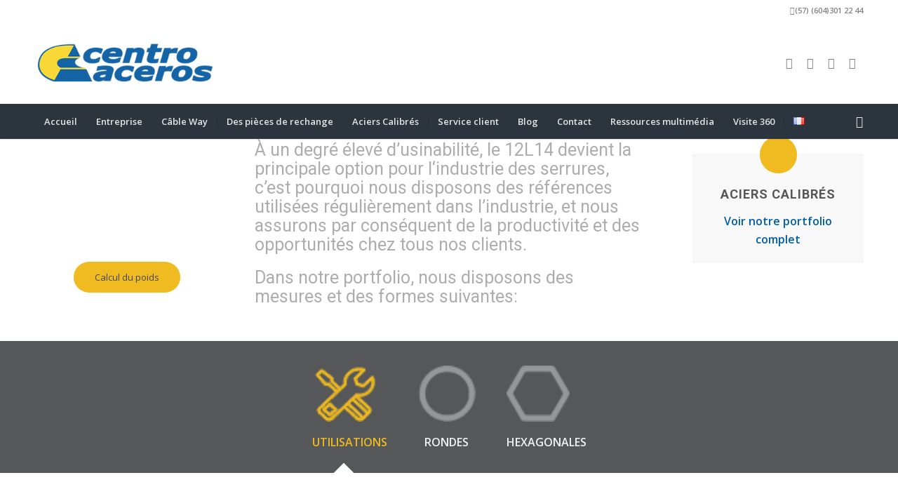

--- FILE ---
content_type: text/html; charset=UTF-8
request_url: https://www.centroaceros.com/fr/aciers-calibres/__trashed/
body_size: 32545
content:
<!DOCTYPE html>
<html lang="fr-FR" class="html_stretched responsive av-preloader-disabled av-default-lightbox  html_header_top html_logo_left html_bottom_nav_header html_menu_left html_large html_header_sticky html_header_shrinking html_header_topbar_active html_mobile_menu_tablet html_header_searchicon html_content_align_center html_header_unstick_top_disabled html_header_stretch_disabled html_minimal_header html_minimal_header_shadow html_elegant-blog html_av-submenu-hidden html_av-submenu-display-click html_av-overlay-side html_av-overlay-side-classic html_av-submenu-clone html_entry_id_3124 av-no-preview html_text_menu_active ">


<head>
<!-- Google Tag Manager -->
<script>(function(w,d,s,l,i){w[l]=w[l]||[];w[l].push({'gtm.start':
new Date().getTime(),event:'gtm.js'});var f=d.getElementsByTagName(s)[0],
j=d.createElement(s),dl=l!='dataLayer'?'&l='+l:'';j.async=true;j.src=
'https://www.googletagmanager.com/gtm.js?id='+i+dl;f.parentNode.insertBefore(j,f);
})(window,document,'script','dataLayer','GTM-PHPXKX62');</script>
<!-- End Google Tag Manager -->

<meta charset="UTF-8" />


<!-- mobile setting -->
<meta name="viewport" content="width=device-width, initial-scale=1, maximum-scale=1">

<!-- Scripts/CSS and wp_head hook -->
<meta name='robots' content='index, follow, max-image-preview:large, max-snippet:-1, max-video-preview:-1' />
	<style>img:is([sizes="auto" i], [sizes^="auto," i]) { contain-intrinsic-size: 3000px 1500px }</style>
	<link rel="alternate" href="https://www.centroaceros.com/aceros-calibrados/maquinaria-y-equipo/" hreflang="es" />
<link rel="alternate" href="https://www.centroaceros.com/en/cold-drawn-steels/machinery-and-equipment/" hreflang="en" />
<link rel="alternate" href="https://www.centroaceros.com/fr/aciers-calibres/__trashed/" hreflang="fr" />

	<!-- This site is optimized with the Yoast SEO plugin v26.8 - https://yoast.com/product/yoast-seo-wordpress/ -->
	<title>Aciers Calibrés pour Serrures et Autres, portfolio Centro Aceros</title>
	<meta name="description" content="À un degré élevé d’usinabilité, le 12L14 devient la principale option pour l&#039;industrie des serrures, c’est pourquoi nous disposons des références à forte consommation dans l&#039;industrie, et nous assurons la productivité et l&#039;opportunité chez tous nos clients." />
	<link rel="canonical" href="https://www.centroaceros.com/fr/aciers-calibres/__trashed/" />
	<meta property="og:locale" content="fr_FR" />
	<meta property="og:locale:alternate" content="es_CO" />
	<meta property="og:locale:alternate" content="en_US" />
	<meta property="og:type" content="article" />
	<meta property="og:title" content="Aciers Calibrés pour Serrures et Autres, portfolio Centro Aceros" />
	<meta property="og:description" content="À un degré élevé d’usinabilité, le 12L14 devient la principale option pour l&#039;industrie des serrures, c’est pourquoi nous disposons des références à forte consommation dans l&#039;industrie, et nous assurons la productivité et l&#039;opportunité chez tous nos clients." />
	<meta property="og:url" content="https://www.centroaceros.com/fr/aciers-calibres/__trashed/" />
	<meta property="og:site_name" content="Centro aceros, Cable vías, Aceros calibrados" />
	<meta property="article:modified_time" content="2023-08-29T18:16:28+00:00" />
	<meta name="twitter:card" content="summary_large_image" />
	<script type="application/ld+json" class="yoast-schema-graph">{"@context":"https://schema.org","@graph":[{"@type":"WebPage","@id":"https://www.centroaceros.com/fr/aciers-calibres/__trashed/","url":"https://www.centroaceros.com/fr/aciers-calibres/__trashed/","name":"Aciers Calibrés pour Serrures et Autres, portfolio Centro Aceros","isPartOf":{"@id":"https://www.centroaceros.com/fr/#website"},"datePublished":"2018-11-29T17:04:22+00:00","dateModified":"2023-08-29T18:16:28+00:00","description":"À un degré élevé d’usinabilité, le 12L14 devient la principale option pour l'industrie des serrures, c’est pourquoi nous disposons des références à forte consommation dans l'industrie, et nous assurons la productivité et l'opportunité chez tous nos clients.","breadcrumb":{"@id":"https://www.centroaceros.com/fr/aciers-calibres/__trashed/#breadcrumb"},"inLanguage":"fr-FR","potentialAction":[{"@type":"ReadAction","target":["https://www.centroaceros.com/fr/aciers-calibres/__trashed/"]}]},{"@type":"BreadcrumbList","@id":"https://www.centroaceros.com/fr/aciers-calibres/__trashed/#breadcrumb","itemListElement":[{"@type":"ListItem","position":1,"name":"Home","item":"https://www.centroaceros.com/home/"},{"@type":"ListItem","position":2,"name":"Aciers Calibrés, Aciers en Colombie, solutions Centro Aceros","item":"https://www.centroaceros.com/fr/aciers-calibres/"},{"@type":"ListItem","position":3,"name":"Aciers Calibrés pour Serrures et Autres, portfolio Centro Aceros"}]},{"@type":"WebSite","@id":"https://www.centroaceros.com/fr/#website","url":"https://www.centroaceros.com/fr/","name":"Centro aceros, Cable vías, Aceros calibrados","description":"Centro aceros, Cable vías, Aceros calibrados","publisher":{"@id":"https://www.centroaceros.com/fr/#organization"},"potentialAction":[{"@type":"SearchAction","target":{"@type":"EntryPoint","urlTemplate":"https://www.centroaceros.com/fr/?s={search_term_string}"},"query-input":{"@type":"PropertyValueSpecification","valueRequired":true,"valueName":"search_term_string"}}],"inLanguage":"fr-FR"},{"@type":"Organization","@id":"https://www.centroaceros.com/fr/#organization","name":"Centro Aceros","url":"https://www.centroaceros.com/fr/","logo":{"@type":"ImageObject","inLanguage":"fr-FR","@id":"https://www.centroaceros.com/fr/#/schema/logo/image/","url":"https://www.centroaceros.com/wp-content/uploads/2022/07/CentroAceros-logo.png","contentUrl":"https://www.centroaceros.com/wp-content/uploads/2022/07/CentroAceros-logo.png","width":340,"height":156,"caption":"Centro Aceros"},"image":{"@id":"https://www.centroaceros.com/fr/#/schema/logo/image/"}}]}</script>
	<!-- / Yoast SEO plugin. -->


<link rel='dns-prefetch' href='//maxcdn.bootstrapcdn.com' />
<link rel='dns-prefetch' href='//www.googletagmanager.com' />
<link rel="alternate" type="application/rss+xml" title="Centro aceros, Cable vías, Aceros calibrados &raquo; Flux" href="https://www.centroaceros.com/fr/feed/" />
<link rel="alternate" type="application/rss+xml" title="Centro aceros, Cable vías, Aceros calibrados &raquo; Flux des commentaires" href="https://www.centroaceros.com/fr/comments/feed/" />

<!-- google webfont font replacement -->

			<script type='text/javascript'>
			if(!document.cookie.match(/aviaPrivacyGoogleWebfontsDisabled/)){
				(function() {
					var f = document.createElement('link');
					
					f.type 	= 'text/css';
					f.rel 	= 'stylesheet';
					f.href 	= '//fonts.googleapis.com/css?family=Roboto:100,400,700%7COpen+Sans:400,600';
					f.id 	= 'avia-google-webfont';
					
					document.getElementsByTagName('head')[0].appendChild(f);
				})();
			}
			</script>
			<script type="text/javascript">
/* <![CDATA[ */
window._wpemojiSettings = {"baseUrl":"https:\/\/s.w.org\/images\/core\/emoji\/16.0.1\/72x72\/","ext":".png","svgUrl":"https:\/\/s.w.org\/images\/core\/emoji\/16.0.1\/svg\/","svgExt":".svg","source":{"concatemoji":"https:\/\/www.centroaceros.com\/wp-includes\/js\/wp-emoji-release.min.js?ver=6.8.3"}};
/*! This file is auto-generated */
!function(s,n){var o,i,e;function c(e){try{var t={supportTests:e,timestamp:(new Date).valueOf()};sessionStorage.setItem(o,JSON.stringify(t))}catch(e){}}function p(e,t,n){e.clearRect(0,0,e.canvas.width,e.canvas.height),e.fillText(t,0,0);var t=new Uint32Array(e.getImageData(0,0,e.canvas.width,e.canvas.height).data),a=(e.clearRect(0,0,e.canvas.width,e.canvas.height),e.fillText(n,0,0),new Uint32Array(e.getImageData(0,0,e.canvas.width,e.canvas.height).data));return t.every(function(e,t){return e===a[t]})}function u(e,t){e.clearRect(0,0,e.canvas.width,e.canvas.height),e.fillText(t,0,0);for(var n=e.getImageData(16,16,1,1),a=0;a<n.data.length;a++)if(0!==n.data[a])return!1;return!0}function f(e,t,n,a){switch(t){case"flag":return n(e,"\ud83c\udff3\ufe0f\u200d\u26a7\ufe0f","\ud83c\udff3\ufe0f\u200b\u26a7\ufe0f")?!1:!n(e,"\ud83c\udde8\ud83c\uddf6","\ud83c\udde8\u200b\ud83c\uddf6")&&!n(e,"\ud83c\udff4\udb40\udc67\udb40\udc62\udb40\udc65\udb40\udc6e\udb40\udc67\udb40\udc7f","\ud83c\udff4\u200b\udb40\udc67\u200b\udb40\udc62\u200b\udb40\udc65\u200b\udb40\udc6e\u200b\udb40\udc67\u200b\udb40\udc7f");case"emoji":return!a(e,"\ud83e\udedf")}return!1}function g(e,t,n,a){var r="undefined"!=typeof WorkerGlobalScope&&self instanceof WorkerGlobalScope?new OffscreenCanvas(300,150):s.createElement("canvas"),o=r.getContext("2d",{willReadFrequently:!0}),i=(o.textBaseline="top",o.font="600 32px Arial",{});return e.forEach(function(e){i[e]=t(o,e,n,a)}),i}function t(e){var t=s.createElement("script");t.src=e,t.defer=!0,s.head.appendChild(t)}"undefined"!=typeof Promise&&(o="wpEmojiSettingsSupports",i=["flag","emoji"],n.supports={everything:!0,everythingExceptFlag:!0},e=new Promise(function(e){s.addEventListener("DOMContentLoaded",e,{once:!0})}),new Promise(function(t){var n=function(){try{var e=JSON.parse(sessionStorage.getItem(o));if("object"==typeof e&&"number"==typeof e.timestamp&&(new Date).valueOf()<e.timestamp+604800&&"object"==typeof e.supportTests)return e.supportTests}catch(e){}return null}();if(!n){if("undefined"!=typeof Worker&&"undefined"!=typeof OffscreenCanvas&&"undefined"!=typeof URL&&URL.createObjectURL&&"undefined"!=typeof Blob)try{var e="postMessage("+g.toString()+"("+[JSON.stringify(i),f.toString(),p.toString(),u.toString()].join(",")+"));",a=new Blob([e],{type:"text/javascript"}),r=new Worker(URL.createObjectURL(a),{name:"wpTestEmojiSupports"});return void(r.onmessage=function(e){c(n=e.data),r.terminate(),t(n)})}catch(e){}c(n=g(i,f,p,u))}t(n)}).then(function(e){for(var t in e)n.supports[t]=e[t],n.supports.everything=n.supports.everything&&n.supports[t],"flag"!==t&&(n.supports.everythingExceptFlag=n.supports.everythingExceptFlag&&n.supports[t]);n.supports.everythingExceptFlag=n.supports.everythingExceptFlag&&!n.supports.flag,n.DOMReady=!1,n.readyCallback=function(){n.DOMReady=!0}}).then(function(){return e}).then(function(){var e;n.supports.everything||(n.readyCallback(),(e=n.source||{}).concatemoji?t(e.concatemoji):e.wpemoji&&e.twemoji&&(t(e.twemoji),t(e.wpemoji)))}))}((window,document),window._wpemojiSettings);
/* ]]> */
</script>
<link rel='stylesheet' id='ajustes-plastimedia-css' href='https://www.centroaceros.com/wp-content/plugins/ajustes-plastimedia/public/css/estilos.css?ver=6.8.3' type='text/css' media='all' />
<link rel='stylesheet' id='cotizador-acal-css' href='https://www.centroaceros.com/wp-content/plugins/cotizador_acal/public/css/estilos.css?ver=6.8.3' type='text/css' media='all' />
<style id='wp-emoji-styles-inline-css' type='text/css'>

	img.wp-smiley, img.emoji {
		display: inline !important;
		border: none !important;
		box-shadow: none !important;
		height: 1em !important;
		width: 1em !important;
		margin: 0 0.07em !important;
		vertical-align: -0.1em !important;
		background: none !important;
		padding: 0 !important;
	}
</style>
<link rel='stylesheet' id='wp-block-library-css' href='https://www.centroaceros.com/wp-includes/css/dist/block-library/style.min.css?ver=6.8.3' type='text/css' media='all' />
<style id='classic-theme-styles-inline-css' type='text/css'>
/*! This file is auto-generated */
.wp-block-button__link{color:#fff;background-color:#32373c;border-radius:9999px;box-shadow:none;text-decoration:none;padding:calc(.667em + 2px) calc(1.333em + 2px);font-size:1.125em}.wp-block-file__button{background:#32373c;color:#fff;text-decoration:none}
</style>
<link rel='stylesheet' id='nta-css-popup-css' href='https://www.centroaceros.com/wp-content/plugins/wp-whatsapp/assets/dist/css/style.css?ver=6.8.3' type='text/css' media='all' />
<style id='global-styles-inline-css' type='text/css'>
:root{--wp--preset--aspect-ratio--square: 1;--wp--preset--aspect-ratio--4-3: 4/3;--wp--preset--aspect-ratio--3-4: 3/4;--wp--preset--aspect-ratio--3-2: 3/2;--wp--preset--aspect-ratio--2-3: 2/3;--wp--preset--aspect-ratio--16-9: 16/9;--wp--preset--aspect-ratio--9-16: 9/16;--wp--preset--color--black: #000000;--wp--preset--color--cyan-bluish-gray: #abb8c3;--wp--preset--color--white: #ffffff;--wp--preset--color--pale-pink: #f78da7;--wp--preset--color--vivid-red: #cf2e2e;--wp--preset--color--luminous-vivid-orange: #ff6900;--wp--preset--color--luminous-vivid-amber: #fcb900;--wp--preset--color--light-green-cyan: #7bdcb5;--wp--preset--color--vivid-green-cyan: #00d084;--wp--preset--color--pale-cyan-blue: #8ed1fc;--wp--preset--color--vivid-cyan-blue: #0693e3;--wp--preset--color--vivid-purple: #9b51e0;--wp--preset--gradient--vivid-cyan-blue-to-vivid-purple: linear-gradient(135deg,rgba(6,147,227,1) 0%,rgb(155,81,224) 100%);--wp--preset--gradient--light-green-cyan-to-vivid-green-cyan: linear-gradient(135deg,rgb(122,220,180) 0%,rgb(0,208,130) 100%);--wp--preset--gradient--luminous-vivid-amber-to-luminous-vivid-orange: linear-gradient(135deg,rgba(252,185,0,1) 0%,rgba(255,105,0,1) 100%);--wp--preset--gradient--luminous-vivid-orange-to-vivid-red: linear-gradient(135deg,rgba(255,105,0,1) 0%,rgb(207,46,46) 100%);--wp--preset--gradient--very-light-gray-to-cyan-bluish-gray: linear-gradient(135deg,rgb(238,238,238) 0%,rgb(169,184,195) 100%);--wp--preset--gradient--cool-to-warm-spectrum: linear-gradient(135deg,rgb(74,234,220) 0%,rgb(151,120,209) 20%,rgb(207,42,186) 40%,rgb(238,44,130) 60%,rgb(251,105,98) 80%,rgb(254,248,76) 100%);--wp--preset--gradient--blush-light-purple: linear-gradient(135deg,rgb(255,206,236) 0%,rgb(152,150,240) 100%);--wp--preset--gradient--blush-bordeaux: linear-gradient(135deg,rgb(254,205,165) 0%,rgb(254,45,45) 50%,rgb(107,0,62) 100%);--wp--preset--gradient--luminous-dusk: linear-gradient(135deg,rgb(255,203,112) 0%,rgb(199,81,192) 50%,rgb(65,88,208) 100%);--wp--preset--gradient--pale-ocean: linear-gradient(135deg,rgb(255,245,203) 0%,rgb(182,227,212) 50%,rgb(51,167,181) 100%);--wp--preset--gradient--electric-grass: linear-gradient(135deg,rgb(202,248,128) 0%,rgb(113,206,126) 100%);--wp--preset--gradient--midnight: linear-gradient(135deg,rgb(2,3,129) 0%,rgb(40,116,252) 100%);--wp--preset--font-size--small: 13px;--wp--preset--font-size--medium: 20px;--wp--preset--font-size--large: 36px;--wp--preset--font-size--x-large: 42px;--wp--preset--spacing--20: 0.44rem;--wp--preset--spacing--30: 0.67rem;--wp--preset--spacing--40: 1rem;--wp--preset--spacing--50: 1.5rem;--wp--preset--spacing--60: 2.25rem;--wp--preset--spacing--70: 3.38rem;--wp--preset--spacing--80: 5.06rem;--wp--preset--shadow--natural: 6px 6px 9px rgba(0, 0, 0, 0.2);--wp--preset--shadow--deep: 12px 12px 50px rgba(0, 0, 0, 0.4);--wp--preset--shadow--sharp: 6px 6px 0px rgba(0, 0, 0, 0.2);--wp--preset--shadow--outlined: 6px 6px 0px -3px rgba(255, 255, 255, 1), 6px 6px rgba(0, 0, 0, 1);--wp--preset--shadow--crisp: 6px 6px 0px rgba(0, 0, 0, 1);}:where(.is-layout-flex){gap: 0.5em;}:where(.is-layout-grid){gap: 0.5em;}body .is-layout-flex{display: flex;}.is-layout-flex{flex-wrap: wrap;align-items: center;}.is-layout-flex > :is(*, div){margin: 0;}body .is-layout-grid{display: grid;}.is-layout-grid > :is(*, div){margin: 0;}:where(.wp-block-columns.is-layout-flex){gap: 2em;}:where(.wp-block-columns.is-layout-grid){gap: 2em;}:where(.wp-block-post-template.is-layout-flex){gap: 1.25em;}:where(.wp-block-post-template.is-layout-grid){gap: 1.25em;}.has-black-color{color: var(--wp--preset--color--black) !important;}.has-cyan-bluish-gray-color{color: var(--wp--preset--color--cyan-bluish-gray) !important;}.has-white-color{color: var(--wp--preset--color--white) !important;}.has-pale-pink-color{color: var(--wp--preset--color--pale-pink) !important;}.has-vivid-red-color{color: var(--wp--preset--color--vivid-red) !important;}.has-luminous-vivid-orange-color{color: var(--wp--preset--color--luminous-vivid-orange) !important;}.has-luminous-vivid-amber-color{color: var(--wp--preset--color--luminous-vivid-amber) !important;}.has-light-green-cyan-color{color: var(--wp--preset--color--light-green-cyan) !important;}.has-vivid-green-cyan-color{color: var(--wp--preset--color--vivid-green-cyan) !important;}.has-pale-cyan-blue-color{color: var(--wp--preset--color--pale-cyan-blue) !important;}.has-vivid-cyan-blue-color{color: var(--wp--preset--color--vivid-cyan-blue) !important;}.has-vivid-purple-color{color: var(--wp--preset--color--vivid-purple) !important;}.has-black-background-color{background-color: var(--wp--preset--color--black) !important;}.has-cyan-bluish-gray-background-color{background-color: var(--wp--preset--color--cyan-bluish-gray) !important;}.has-white-background-color{background-color: var(--wp--preset--color--white) !important;}.has-pale-pink-background-color{background-color: var(--wp--preset--color--pale-pink) !important;}.has-vivid-red-background-color{background-color: var(--wp--preset--color--vivid-red) !important;}.has-luminous-vivid-orange-background-color{background-color: var(--wp--preset--color--luminous-vivid-orange) !important;}.has-luminous-vivid-amber-background-color{background-color: var(--wp--preset--color--luminous-vivid-amber) !important;}.has-light-green-cyan-background-color{background-color: var(--wp--preset--color--light-green-cyan) !important;}.has-vivid-green-cyan-background-color{background-color: var(--wp--preset--color--vivid-green-cyan) !important;}.has-pale-cyan-blue-background-color{background-color: var(--wp--preset--color--pale-cyan-blue) !important;}.has-vivid-cyan-blue-background-color{background-color: var(--wp--preset--color--vivid-cyan-blue) !important;}.has-vivid-purple-background-color{background-color: var(--wp--preset--color--vivid-purple) !important;}.has-black-border-color{border-color: var(--wp--preset--color--black) !important;}.has-cyan-bluish-gray-border-color{border-color: var(--wp--preset--color--cyan-bluish-gray) !important;}.has-white-border-color{border-color: var(--wp--preset--color--white) !important;}.has-pale-pink-border-color{border-color: var(--wp--preset--color--pale-pink) !important;}.has-vivid-red-border-color{border-color: var(--wp--preset--color--vivid-red) !important;}.has-luminous-vivid-orange-border-color{border-color: var(--wp--preset--color--luminous-vivid-orange) !important;}.has-luminous-vivid-amber-border-color{border-color: var(--wp--preset--color--luminous-vivid-amber) !important;}.has-light-green-cyan-border-color{border-color: var(--wp--preset--color--light-green-cyan) !important;}.has-vivid-green-cyan-border-color{border-color: var(--wp--preset--color--vivid-green-cyan) !important;}.has-pale-cyan-blue-border-color{border-color: var(--wp--preset--color--pale-cyan-blue) !important;}.has-vivid-cyan-blue-border-color{border-color: var(--wp--preset--color--vivid-cyan-blue) !important;}.has-vivid-purple-border-color{border-color: var(--wp--preset--color--vivid-purple) !important;}.has-vivid-cyan-blue-to-vivid-purple-gradient-background{background: var(--wp--preset--gradient--vivid-cyan-blue-to-vivid-purple) !important;}.has-light-green-cyan-to-vivid-green-cyan-gradient-background{background: var(--wp--preset--gradient--light-green-cyan-to-vivid-green-cyan) !important;}.has-luminous-vivid-amber-to-luminous-vivid-orange-gradient-background{background: var(--wp--preset--gradient--luminous-vivid-amber-to-luminous-vivid-orange) !important;}.has-luminous-vivid-orange-to-vivid-red-gradient-background{background: var(--wp--preset--gradient--luminous-vivid-orange-to-vivid-red) !important;}.has-very-light-gray-to-cyan-bluish-gray-gradient-background{background: var(--wp--preset--gradient--very-light-gray-to-cyan-bluish-gray) !important;}.has-cool-to-warm-spectrum-gradient-background{background: var(--wp--preset--gradient--cool-to-warm-spectrum) !important;}.has-blush-light-purple-gradient-background{background: var(--wp--preset--gradient--blush-light-purple) !important;}.has-blush-bordeaux-gradient-background{background: var(--wp--preset--gradient--blush-bordeaux) !important;}.has-luminous-dusk-gradient-background{background: var(--wp--preset--gradient--luminous-dusk) !important;}.has-pale-ocean-gradient-background{background: var(--wp--preset--gradient--pale-ocean) !important;}.has-electric-grass-gradient-background{background: var(--wp--preset--gradient--electric-grass) !important;}.has-midnight-gradient-background{background: var(--wp--preset--gradient--midnight) !important;}.has-small-font-size{font-size: var(--wp--preset--font-size--small) !important;}.has-medium-font-size{font-size: var(--wp--preset--font-size--medium) !important;}.has-large-font-size{font-size: var(--wp--preset--font-size--large) !important;}.has-x-large-font-size{font-size: var(--wp--preset--font-size--x-large) !important;}
:where(.wp-block-post-template.is-layout-flex){gap: 1.25em;}:where(.wp-block-post-template.is-layout-grid){gap: 1.25em;}
:where(.wp-block-columns.is-layout-flex){gap: 2em;}:where(.wp-block-columns.is-layout-grid){gap: 2em;}
:root :where(.wp-block-pullquote){font-size: 1.5em;line-height: 1.6;}
</style>
<link rel='stylesheet' id='contact-form-7-css' href='https://www.centroaceros.com/wp-content/plugins/contact-form-7/includes/css/styles.css?ver=6.1.4' type='text/css' media='all' />
<link rel='stylesheet' id='elegant-font-css' href='https://www.centroaceros.com/wp-content/plugins/icon-fonts/elegant/style.css?ver=1.0.0' type='text/css' media='all' />
<link rel='stylesheet' id='elusive-font-css' href='https://www.centroaceros.com/wp-content/plugins/icon-fonts/elusive/css/elusive-icons.css?ver=1.0.0' type='text/css' media='all' />
<link rel='stylesheet' id='entypo-font-css' href='https://www.centroaceros.com/wp-content/plugins/icon-fonts/entypo/entypo.css?ver=1.0.0' type='text/css' media='all' />
<link rel='stylesheet' id='ionicons-font-css' href='https://www.centroaceros.com/wp-content/plugins/icon-fonts/ionicons/css/ionicons.css?ver=1.0.0' type='text/css' media='all' />
<link rel='stylesheet' id='octicons-font-css' href='https://www.centroaceros.com/wp-content/plugins/icon-fonts/octicons/octicons.css?ver=1.0.0' type='text/css' media='all' />
<link rel='stylesheet' id='load-fa-css' href='https://maxcdn.bootstrapcdn.com/font-awesome/4.7.0/css/font-awesome.min.css?ver=6.8.3' type='text/css' media='all' />
<link rel='stylesheet' id='__EPYT__style-css' href='https://www.centroaceros.com/wp-content/plugins/youtube-embed-plus/styles/ytprefs.min.css?ver=14.2.4' type='text/css' media='all' />
<style id='__EPYT__style-inline-css' type='text/css'>

                .epyt-gallery-thumb {
                        width: 33.333%;
                }
                
</style>
<link rel='stylesheet' id='avia-merged-styles-css' href='https://www.centroaceros.com/wp-content/uploads/dynamic_avia/avia-merged-styles-4b691a296230ac71c49dd0b416b74da0.css' type='text/css' media='all' />
<script type="text/javascript" src="https://www.centroaceros.com/wp-includes/js/jquery/jquery.min.js?ver=3.7.1" id="jquery-core-js"></script>
<script type="text/javascript" src="https://www.centroaceros.com/wp-includes/js/jquery/jquery-migrate.min.js?ver=3.4.1" id="jquery-migrate-js"></script>
<script type="text/javascript" src="https://www.centroaceros.com/wp-content/plugins/ajustes-plastimedia/public/js/ajustes_plastimedia.js?ver=6.8.3" id="ajustes-plastimedia-js"></script>
<script type="text/javascript" src="https://www.centroaceros.com/wp-content/plugins/cotizador_acal/public/js/cotizador_acal.js?ver=6.8.3" id="cotizador-acal-js"></script>
<script type="text/javascript" id="__ytprefs__-js-extra">
/* <![CDATA[ */
var _EPYT_ = {"ajaxurl":"https:\/\/www.centroaceros.com\/wp-admin\/admin-ajax.php","security":"769a95a2dc","gallery_scrolloffset":"20","eppathtoscripts":"https:\/\/www.centroaceros.com\/wp-content\/plugins\/youtube-embed-plus\/scripts\/","eppath":"https:\/\/www.centroaceros.com\/wp-content\/plugins\/youtube-embed-plus\/","epresponsiveselector":"[\"iframe.__youtube_prefs__\",\"iframe[src*='youtube.com']\",\"iframe[src*='youtube-nocookie.com']\",\"iframe[data-ep-src*='youtube.com']\",\"iframe[data-ep-src*='youtube-nocookie.com']\",\"iframe[data-ep-gallerysrc*='youtube.com']\"]","epdovol":"1","version":"14.2.4","evselector":"iframe.__youtube_prefs__[src], iframe[src*=\"youtube.com\/embed\/\"], iframe[src*=\"youtube-nocookie.com\/embed\/\"]","ajax_compat":"","maxres_facade":"eager","ytapi_load":"light","pause_others":"","stopMobileBuffer":"1","facade_mode":"1","not_live_on_channel":""};
/* ]]> */
</script>
<script type="text/javascript" src="https://www.centroaceros.com/wp-content/plugins/youtube-embed-plus/scripts/ytprefs.min.js?ver=14.2.4" id="__ytprefs__-js"></script>
<link rel="https://api.w.org/" href="https://www.centroaceros.com/wp-json/" /><link rel="alternate" title="JSON" type="application/json" href="https://www.centroaceros.com/wp-json/wp/v2/pages/3124" /><link rel="EditURI" type="application/rsd+xml" title="RSD" href="https://www.centroaceros.com/xmlrpc.php?rsd" />
<meta name="generator" content="WordPress 6.8.3" />
<link rel='shortlink' href='https://www.centroaceros.com/?p=3124' />
<link rel="alternate" title="oEmbed (JSON)" type="application/json+oembed" href="https://www.centroaceros.com/wp-json/oembed/1.0/embed?url=https%3A%2F%2Fwww.centroaceros.com%2Ffr%2Faciers-calibres%2F__trashed%2F&#038;lang=fr" />
<link rel="alternate" title="oEmbed (XML)" type="text/xml+oembed" href="https://www.centroaceros.com/wp-json/oembed/1.0/embed?url=https%3A%2F%2Fwww.centroaceros.com%2Ffr%2Faciers-calibres%2F__trashed%2F&#038;format=xml&#038;lang=fr" />
<meta name="generator" content="Site Kit by Google 1.158.0" /><link rel="profile" href="https://gmpg.org/xfn/11" />
<link rel="alternate" type="application/rss+xml" title="Centro aceros, Cable vías, Aceros calibrados RSS2 Feed" href="https://www.centroaceros.com/fr/feed/" />
<link rel="pingback" href="https://www.centroaceros.com/xmlrpc.php" />
<!--[if lt IE 9]><script src="https://www.centroaceros.com/wp-content/themes/enfold/js/html5shiv.js"></script><![endif]-->


<!-- To speed up the rendering and to display the site as fast as possible to the user we include some styles and scripts for above the fold content inline -->
<script type="text/javascript">'use strict';var avia_is_mobile=!1;if(/Android|webOS|iPhone|iPad|iPod|BlackBerry|IEMobile|Opera Mini/i.test(navigator.userAgent)&&'ontouchstart' in document.documentElement){avia_is_mobile=!0;document.documentElement.className+=' avia_mobile '}
else{document.documentElement.className+=' avia_desktop '};document.documentElement.className+=' js_active ';(function(){var e=['-webkit-','-moz-','-ms-',''],n='';for(var t in e){if(e[t]+'transform' in document.documentElement.style){document.documentElement.className+=' avia_transform ';n=e[t]+'transform'};if(e[t]+'perspective' in document.documentElement.style)document.documentElement.className+=' avia_transform3d '};if(typeof document.getElementsByClassName=='function'&&typeof document.documentElement.getBoundingClientRect=='function'&&avia_is_mobile==!1){if(n&&window.innerHeight>0){setTimeout(function(){var e=0,o={},a=0,t=document.getElementsByClassName('av-parallax'),i=window.pageYOffset||document.documentElement.scrollTop;for(e=0;e<t.length;e++){t[e].style.top='0px';o=t[e].getBoundingClientRect();a=Math.ceil((window.innerHeight+i-o.top)*0.3);t[e].style[n]='translate(0px, '+a+'px)';t[e].style.top='auto';t[e].className+=' enabled-parallax '}},50)}}})();</script><link rel="icon" href="https://www.centroaceros.com/wp-content/uploads/2018/06/Centro_Aceros_ico2-36x36.png" sizes="32x32" />
<link rel="icon" href="https://www.centroaceros.com/wp-content/uploads/2018/06/Centro_Aceros_ico2.png" sizes="192x192" />
<link rel="apple-touch-icon" href="https://www.centroaceros.com/wp-content/uploads/2018/06/Centro_Aceros_ico2.png" />
<meta name="msapplication-TileImage" content="https://www.centroaceros.com/wp-content/uploads/2018/06/Centro_Aceros_ico2.png" />
		<style type="text/css" id="wp-custom-css">
			.borderLabels {border-top: 2px solid #006699 !important;
border-bottom: 2px solid #006699!important; padding-top:5px!important; padding-bottom:10px!important; font-size: 21px!important;
}

/* ajustes estilos */
.tab_titles .tab {font-size: 16px !important}
.tabFR { font-size: 13px !important}
.av-special-heading-tag {font-weight:500 !important}
.txtLogos {font-size:13px !important; font-weight:400 !important; line-height:13px !important;display:block;}
.myMenuTit{    
		color: white !important;
    line-height: ;
    position: absolute;
    z-index: 10;
		font-size: 20px;
    font-weight: 700;
    margin: 0px 30px;
    top: 80px;
		text-align: center;
	text-shadow: 4px 4px 4px rgba(0, 0, 0, 0.7);
}
.read-more-link { top:0px !important; padding-bottom:0px !important;}
.av-inner-tab-title {font-size: 16px !important; display:inline !important; font-weight:bold !important;}
.avia-slideshow-button { font-size: 18px !important; color:black !important;}
.avia-caption-content { text-shadow: 5px 5px 5px #000; }

.wp-caption-text { font-size:15px !important}
.iconbox_content_title { text-transform: none !important; font-size: 18px !important}

/*Post-venta*/
#postventa .entry-content-wrapper h1 {font-weight:600 !important;  text-shadow: 2px 2px 6px #000;} 
#postventa .av-subheading {color:#ffffff !important; text-shadow: 4px 4px 5px #000; }

/* Caption sliders */
.slideshow_caption { width: 75% !important;}

/* blog home */
.slide-meta { margin-top:0px !important;}

/* hover imágenes */
.avia_transform a:hover .image-overlay { opacity: 0.2 !important; }


/* Tablas Aceros Cal */
.Aceros-calibrados td {font-size: 14px !important; padding:0px !important; color:#025ea7 !important; }
@media only screen and (max-width: 480px){
.Aceros-calibrados td {font-size: 10px !important; }	
}

/*Para arreglar que la primera imagen del mega menu es de diferente tamaño a de las otras*/
.avia_mega_menu_columns_first, .avia_mega_menu_columns_last{padding:unset !important;}
#header .avia_mega_div .units{padding:unset !important;
background: transparent !important;}

/*arreglar altura de video del home*/
#av_section_3{height:unset !important;}

/*Poniendo el colorSection del mapa del home al 100% de la pantalla*/
#colorsectionmapa .container { max-width: 100%; padding: 0; margin: 0;margin-bottom:8px; }

/*Modificando estilos de mega menu*/
#header .mega_menu_title {
    max-width: 100%;
    overflow: hidden;
	    margin-bottom: -4px;
    font-size: 17px;
    line-height: 1.1em;
    font-weight: 600;
    display: block;
}
#top #header .avia_mega_div > .sub-menu{    display: flex;
    padding: 0px;
    border-top-style: solid;
    border-top-width: 2px;}

/*Para iconos grandes
[data-av_icon]:before {
    font-size: 20px !important;
}*/

/*para poner el logo de pse en el pie al lado de youtube*/
#footerwidgets .avia_textblock {display:inline}

#footerwidgets .av-iconlist-small .iconlist_icon {padding-right:30px !important;}

/* Color fondo megamenu */
.sub-menu{background-color: transparent !important}
/*Arreglando el espaciado entre cada item de aceros calibrados*/
#top #header .avia_mega_div > .sub-menu > li{width: max-content;}

/* Iframe mapa*/
.mapaCA {
    position: relative;
    width: 100%;
    height: 0;
    padding-bottom: 500px;
	margin-top: 35px;
}
.cajaMapa {
    position: absolute;
    top: 0;
    left: 0;
    width: 100%;
    height: 700px;
}

#wpsp-container {
    margin: 50px auto;
    width: unset !important;
}
/*desapareciendo la barra de abajo en los posts*/
#after_section_2{display:none;}
#after_section_3{display:none;}
#after_section_5{display:none;}

 /*#av_section_3 .container { max-width: 100% !important; padding: 0px 0px 1px 0px !important }*/

#av_section_3 { height: 700px;}

/*#av_section_4 { height: 300px;}*/

#av_section_5 .container .template-page { padding-top: 0px !important}

/*Estilos para Contact 7*/
.wpcf7-form-control-wrap input::placeholder{
   text-align: center;
}
.c7field {
	  width: 100%;
    min-height: 44px;
	float:left;
}
/*
.wpcf7-response-output{
	color:white;
    text-shadow: 1px 0 0 #000, 0 -1px 0 #000, 0 1px 0 #000, -1px 0 0 #000;
}*/


.cf7Col2{
	display:inline-block;width:49%;
}

.cf7Col23{
	width:65.66%; display:inline-block;
}
.cf7Col13{
	width:32.33%; display:inline-block;
}

.cf7Col14{
	width:24%; display:inline-block;
}

.campoContacto{text-align:center;}

.wpcf7-form-control .g-recaptcha .wpcf7-recaptcha{display:none !important;}

.footerCaptcha{position:relative;top:15px}

.footerCaptcha .wpcf7-form-control.g-recaptcha.wpcf7-recaptcha.g-recaptcha {
    transform:scale(0.57);
    transform-origin:0 0;
}



/*estilos de los posts*/
.post-categories, .post-categories li{
	display: inline-block;
}

/*estilo de boton para los a*/
.bStyleA{
	font-size: 20px !important;background-color:#efbb20 !important; border-color:#efbb20 !important; color:#444444 !important; margin-bottom:5px !important; margin-left:3px !important; margin-right:3px !important; 
}

/*arreglar espacio blango abajo de los posts*/
#after_section_2{}

@media screen and (max-width: 1240px) {

#gmap {   height: 600px; }
	.cajaMapa {
			position: absolute;
			top: 0;
			left: 0;
			width: 100%;
			height: 700px;
	}
	.mapaCA {
			height: 700px;
	}
}

@media screen and (max-width: 769px) {
.gmap_controls { width: 100% !important; left: 0%; margin-left: 0 !important; }
	
	/*reduce tamaño de tabs con mucho texto*/
	#pricestag *{font-size:10px !important; line-height: 15px !important; padding-top: 10px;}
	
	#medidastag *{font-size:12px !important; line-height: 15px !important; padding-top: 10px;}
}
#top .av-main-nav ul a {
    width: 100% !important;
		padding: 0 !important;
}
#top #header .mega_menu_title a {
    color: inherit;
    font-size: 20px;
    line-height: 1.1em;
    padding: 0;
    margin: 0;
    background: transparent;
    border: none;
}
#header.av_minimal_header .avia_mega_div .units {
    border-right: solid;
    border-right-color: white !important;
}
@media only screen and (max-width: 480px){
	.content{
		padding-bottom:0 !important;
	}
	.post-entry .post-title{
		font-size:19px !important;
	}
	.avia-slideshow-button{
		display:none !important;
	}
	
	.cf7Col2{
		width:100%;
	}
		.cf7Col23{
		width:100%;
	}
	.cf7Col13{
		width:100%;
	}
	
}

/* whatsapp */
#whatsapp-float-icon {
  position: fixed;
  z-index: 2147483647;
  display: block;
  /*background: #000 none repeat scroll 0 0;*/
  background-color: #51ca5f;
  /*border-radius: 2px;*/
  border-radius: 50%;
  bottom: 15px;
  box-shadow: 0 0 10px rgba(0, 0, 0, 0.05);
  color: #fff;
  font-size: 30px;
  height: 50px;
  line-height: 30px;
  /*opacity: 0.6;*/
  left: 60px;
  text-align: center;
  transition: all 0.3s ease 0s;
  width: 50px;
}
#whatsapp-float-icon span {
  margin-top: -4px;
	margin-left:4px;
	font-size:40px;
}
#whatsapp-float-icon span::before {
	font-size:40px !important;
}


/*arreglando barra blanca debajo del menu*/
.html_header_top.html_header_sticky.html_large.html_bottom_nav_header #main{padding-top:109px;}

.html_header_top.html_header_topbar_active.html_header_sticky.html_large.html_bottom_nav_header #top #main {
    padding-top: 150px !important;
    background-color: #2c353d;
}
		</style>
		<style type='text/css'>
@font-face {font-family: 'entypo-fontello'; font-weight: normal; font-style: normal;
src: url('https://www.centroaceros.com/wp-content/themes/enfold/config-templatebuilder/avia-template-builder/assets/fonts/entypo-fontello.eot');
src: url('https://www.centroaceros.com/wp-content/themes/enfold/config-templatebuilder/avia-template-builder/assets/fonts/entypo-fontello.eot?#iefix') format('embedded-opentype'), 
url('https://www.centroaceros.com/wp-content/themes/enfold/config-templatebuilder/avia-template-builder/assets/fonts/entypo-fontello.woff') format('woff'), 
url('https://www.centroaceros.com/wp-content/themes/enfold/config-templatebuilder/avia-template-builder/assets/fonts/entypo-fontello.ttf') format('truetype'), 
url('https://www.centroaceros.com/wp-content/themes/enfold/config-templatebuilder/avia-template-builder/assets/fonts/entypo-fontello.svg#entypo-fontello') format('svg');
} #top .avia-font-entypo-fontello, body .avia-font-entypo-fontello, html body [data-av_iconfont='entypo-fontello']:before{ font-family: 'entypo-fontello'; }

@font-face {font-family: 'extras'; font-weight: normal; font-style: normal;
src: url('https://www.centroaceros.com/wp-content/uploads/avia_fonts/extras/extras.eot');
src: url('https://www.centroaceros.com/wp-content/uploads/avia_fonts/extras/extras.eot?#iefix') format('embedded-opentype'), 
url('https://www.centroaceros.com/wp-content/uploads/avia_fonts/extras/extras.woff') format('woff'), 
url('https://www.centroaceros.com/wp-content/uploads/avia_fonts/extras/extras.ttf') format('truetype'), 
url('https://www.centroaceros.com/wp-content/uploads/avia_fonts/extras/extras.svg#extras') format('svg');
} #top .avia-font-extras, body .avia-font-extras, html body [data-av_iconfont='extras']:before{ font-family: 'extras'; }

@font-face {font-family: 'extras2'; font-weight: normal; font-style: normal;
src: url('https://www.centroaceros.com/wp-content/uploads/avia_fonts/extras2/extras2.eot');
src: url('https://www.centroaceros.com/wp-content/uploads/avia_fonts/extras2/extras2.eot?#iefix') format('embedded-opentype'), 
url('https://www.centroaceros.com/wp-content/uploads/avia_fonts/extras2/extras2.woff') format('woff'), 
url('https://www.centroaceros.com/wp-content/uploads/avia_fonts/extras2/extras2.ttf') format('truetype'), 
url('https://www.centroaceros.com/wp-content/uploads/avia_fonts/extras2/extras2.svg#extras2') format('svg');
} #top .avia-font-extras2, body .avia-font-extras2, html body [data-av_iconfont='extras2']:before{ font-family: 'extras2'; }

@font-face {font-family: 'font-awsome-solid'; font-weight: normal; font-style: normal;
src: url('https://www.centroaceros.com/wp-content/uploads/avia_fonts/font-awsome-solid/font-awsome-solid.eot');
src: url('https://www.centroaceros.com/wp-content/uploads/avia_fonts/font-awsome-solid/font-awsome-solid.eot?#iefix') format('embedded-opentype'), 
url('https://www.centroaceros.com/wp-content/uploads/avia_fonts/font-awsome-solid/font-awsome-solid.woff') format('woff'), 
url('https://www.centroaceros.com/wp-content/uploads/avia_fonts/font-awsome-solid/font-awsome-solid.ttf') format('truetype'), 
url('https://www.centroaceros.com/wp-content/uploads/avia_fonts/font-awsome-solid/font-awsome-solid.svg#font-awsome-solid') format('svg');
} #top .avia-font-font-awsome-solid, body .avia-font-font-awsome-solid, html body [data-av_iconfont='font-awsome-solid']:before{ font-family: 'font-awsome-solid'; }

@font-face {font-family: 'font-whatsap'; font-weight: normal; font-style: normal;
src: url('https://www.centroaceros.com/wp-content/uploads/avia_fonts/font-whatsap/font-whatsap.eot');
src: url('https://www.centroaceros.com/wp-content/uploads/avia_fonts/font-whatsap/font-whatsap.eot?#iefix') format('embedded-opentype'), 
url('https://www.centroaceros.com/wp-content/uploads/avia_fonts/font-whatsap/font-whatsap.woff') format('woff'), 
url('https://www.centroaceros.com/wp-content/uploads/avia_fonts/font-whatsap/font-whatsap.ttf') format('truetype'), 
url('https://www.centroaceros.com/wp-content/uploads/avia_fonts/font-whatsap/font-whatsap.svg#font-whatsap') format('svg');
} #top .avia-font-font-whatsap, body .avia-font-font-whatsap, html body [data-av_iconfont='font-whatsap']:before{ font-family: 'font-whatsap'; }

@font-face {font-family: 'numeros1-5'; font-weight: normal; font-style: normal;
src: url('https://www.centroaceros.com/wp-content/uploads/avia_fonts/numeros1-5/numeros1-5.eot');
src: url('https://www.centroaceros.com/wp-content/uploads/avia_fonts/numeros1-5/numeros1-5.eot?#iefix') format('embedded-opentype'), 
url('https://www.centroaceros.com/wp-content/uploads/avia_fonts/numeros1-5/numeros1-5.woff') format('woff'), 
url('https://www.centroaceros.com/wp-content/uploads/avia_fonts/numeros1-5/numeros1-5.ttf') format('truetype'), 
url('https://www.centroaceros.com/wp-content/uploads/avia_fonts/numeros1-5/numeros1-5.svg#numeros1-5') format('svg');
} #top .avia-font-numeros1-5, body .avia-font-numeros1-5, html body [data-av_iconfont='numeros1-5']:before{ font-family: 'numeros1-5'; }

@font-face {font-family: 'extras-1'; font-weight: normal; font-style: normal;
src: url('https://www.centroaceros.com/wp-content/uploads/avia_fonts/extras-1/extras-1.eot');
src: url('https://www.centroaceros.com/wp-content/uploads/avia_fonts/extras-1/extras-1.eot?#iefix') format('embedded-opentype'), 
url('https://www.centroaceros.com/wp-content/uploads/avia_fonts/extras-1/extras-1.woff') format('woff'), 
url('https://www.centroaceros.com/wp-content/uploads/avia_fonts/extras-1/extras-1.ttf') format('truetype'), 
url('https://www.centroaceros.com/wp-content/uploads/avia_fonts/extras-1/extras-1.svg#extras-1') format('svg');
} #top .avia-font-extras-1, body .avia-font-extras-1, html body [data-av_iconfont='extras-1']:before{ font-family: 'extras-1'; }

@font-face {font-family: 'iconos-tubos-acero'; font-weight: normal; font-style: normal;
src: url('https://www.centroaceros.com/wp-content/uploads/avia_fonts/iconos-tubos-acero/iconos-tubos-acero.eot');
src: url('https://www.centroaceros.com/wp-content/uploads/avia_fonts/iconos-tubos-acero/iconos-tubos-acero.eot?#iefix') format('embedded-opentype'), 
url('https://www.centroaceros.com/wp-content/uploads/avia_fonts/iconos-tubos-acero/iconos-tubos-acero.woff') format('woff'), 
url('https://www.centroaceros.com/wp-content/uploads/avia_fonts/iconos-tubos-acero/iconos-tubos-acero.ttf') format('truetype'), 
url('https://www.centroaceros.com/wp-content/uploads/avia_fonts/iconos-tubos-acero/iconos-tubos-acero.svg#iconos-tubos-acero') format('svg');
} #top .avia-font-iconos-tubos-acero, body .avia-font-iconos-tubos-acero, html body [data-av_iconfont='iconos-tubos-acero']:before{ font-family: 'iconos-tubos-acero'; }

@font-face {font-family: 'ue'; font-weight: normal; font-style: normal;
src: url('https://www.centroaceros.com/wp-content/uploads/avia_fonts/ue/ue.eot');
src: url('https://www.centroaceros.com/wp-content/uploads/avia_fonts/ue/ue.eot?#iefix') format('embedded-opentype'), 
url('https://www.centroaceros.com/wp-content/uploads/avia_fonts/ue/ue.woff') format('woff'), 
url('https://www.centroaceros.com/wp-content/uploads/avia_fonts/ue/ue.ttf') format('truetype'), 
url('https://www.centroaceros.com/wp-content/uploads/avia_fonts/ue/ue.svg#ue') format('svg');
} #top .avia-font-ue, body .avia-font-ue, html body [data-av_iconfont='ue']:before{ font-family: 'ue'; }
</style>

<!--
Debugging Info for Theme support: 

Theme: Enfold
Version: 4.4.1
Installed: enfold
AviaFramework Version: 4.7
AviaBuilder Version: 0.9.5
aviaElementManager Version: 1.0.1
ML:512-PU:30-PLA:22
WP:6.8.3
Compress: CSS:all theme files - JS:all theme files
Updates: disabled
PLAu:21
--><style>

#whatsapp-float-icon{
display:none !important;}
div#header_meta {
    background: white !important;
}
.grecaptcha-badge {
display:none !important;
}
</style>

<!-- Global site tag (gtag.js) - Google Analytics -->
<script async src="https://www.googletagmanager.com/gtag/js?id=UA-16023587-1"></script>
<script>
  window.dataLayer = window.dataLayer || [];
  function gtag(){dataLayer.push(arguments);}
  gtag('js', new Date());

  gtag('config', 'UA-16023587-1');
</script>

<!-- Meta Pixel Code -->
<script>
  !function(f,b,e,v,n,t,s)
  {if(f.fbq)return;n=f.fbq=function(){n.callMethod?
  n.callMethod.apply(n,arguments):n.queue.push(arguments)};
  if(!f._fbq)f._fbq=n;n.push=n;n.loaded=!0;n.version='2.0';
  n.queue=[];t=b.createElement(e);t.async=!0;
  t.src=v;s=b.getElementsByTagName(e)[0];
  s.parentNode.insertBefore(t,s)}(window, document,'script',
  'https://connect.facebook.net/en_US/fbevents.js');
  fbq('init', '935077490486412');
  fbq('track', 'PageView');
</script>
<noscript><img height="1" width="1" style="display:none"
  src="https://www.facebook.com/tr?id=935077490486412&ev=PageView&noscript=1"
/></noscript>
<!-- End Meta Pixel Code -->



</head>

<body data-rsssl=1 id="top" class="wp-singular page-template-default page page-id-3124 page-child parent-pageid-3088 wp-theme-enfold  rtl_columns stretched roboto open_sans" itemscope="itemscope" itemtype="https://schema.org/WebPage" >
<!-- Google Tag Manager (noscript) -->
<noscript><iframe src="https://www.googletagmanager.com/ns.html?id=GTM-PHPXKX62"
height="0" width="0" style="display:none;visibility:hidden"></iframe></noscript>
<!-- End Google Tag Manager (noscript) -->

	
	<div id='wrap_all'>

	
<header id='header' class='all_colors header_color light_bg_color  av_header_top av_logo_left av_bottom_nav_header av_menu_left av_large av_header_sticky av_header_shrinking av_header_stretch_disabled av_mobile_menu_tablet av_header_searchicon av_header_unstick_top_disabled av_seperator_small_border av_minimal_header av_minimal_header_shadow'  role="banner" itemscope="itemscope" itemtype="https://schema.org/WPHeader" >

		<div id='header_meta' class='container_wrap container_wrap_meta  av_icon_active_main av_secondary_right av_extra_header_active av_phone_active_right av_entry_id_3124'>
		
			      <div class='container'>
			      <div class='phone-info '><span><i class="fa-phone"></i><a href="tel:576043012244">(57) (604)301 22 44</a></span></div>			      </div>
		</div>

		<div  id='header_main' class='container_wrap container_wrap_logo'>
	
        <div class='container av-logo-container'><div class='inner-container'><span class='logo'><a href='https://www.centroaceros.com/fr/'><img height='100' width='300' src='https://www.centroaceros.com/wp-content/uploads/2018/09/CentroAceros-logo.png' alt='Centro aceros, Cable vías, Aceros calibrados' /></a></span><ul class='noLightbox social_bookmarks icon_count_4'><li class='social_bookmarks_youtube av-social-link-youtube social_icon_1'><a target='_blank' href='https://www.youtube.com/user/Centroacerosa' aria-hidden='true' data-av_icon='' data-av_iconfont='entypo-fontello' title='Youtube'><span class='avia_hidden_link_text'>Youtube</span></a></li><li class='social_bookmarks_linkedin av-social-link-linkedin social_icon_2'><a target='_blank' href='https://co.linkedin.com/company/centro-aceros-s-a' aria-hidden='true' data-av_icon='' data-av_iconfont='entypo-fontello' title='Linkedin'><span class='avia_hidden_link_text'>Linkedin</span></a></li><li class='social_bookmarks_instagram av-social-link-instagram social_icon_3'><a target='_blank' href='https://www.instagram.com/centro_aceros/' aria-hidden='true' data-av_icon='' data-av_iconfont='entypo-fontello' title='Instagram'><span class='avia_hidden_link_text'>Instagram</span></a></li><li class='social_bookmarks_facebook av-social-link-facebook social_icon_4'><a target='_blank' href='https://www.facebook.com/centroaceroscolombia' aria-hidden='true' data-av_icon='' data-av_iconfont='entypo-fontello' title='Facebook'><span class='avia_hidden_link_text'>Facebook</span></a></li></ul></div></div><div id='header_main_alternate' class='container_wrap'><div class='container'><nav class='main_menu' data-selectname='Sélectionner une page'  role="navigation" itemscope="itemscope" itemtype="https://schema.org/SiteNavigationElement" ><div class="avia-menu av-main-nav-wrap"><ul id="avia-menu" class="menu av-main-nav"><li id="menu-item-3197" class="icono-home menu-item menu-item-type-post_type menu-item-object-page menu-item-top-level menu-item-top-level-1"><a href="https://www.centroaceros.com/fr/accueil/" itemprop="url"><span class="avia-bullet"></span><span class="avia-menu-text">Accueil</span><span class="avia-menu-fx"><span class="avia-arrow-wrap"><span class="avia-arrow"></span></span></span></a></li>
<li id="menu-item-3200" class="menu-item menu-item-type-post_type menu-item-object-page menu-item-top-level menu-item-top-level-2"><a href="https://www.centroaceros.com/fr/entreprise/" itemprop="url"><span class="avia-bullet"></span><span class="avia-menu-text">Entreprise</span><span class="avia-menu-fx"><span class="avia-arrow-wrap"><span class="avia-arrow"></span></span></span></a></li>
<li id="menu-item-3198" class="menu-item menu-item-type-post_type menu-item-object-page menu-item-has-children menu-item-mega-parent  menu-item-top-level menu-item-top-level-3"><a href="https://www.centroaceros.com/fr/cable-way/" itemprop="url"><span class="avia-bullet"></span><span class="avia-menu-text">Câble Way</span><span class="avia-menu-fx"><span class="avia-arrow-wrap"><span class="avia-arrow"></span></span></span></a>
<div class='avia_mega_div avia_mega4 twelve units'>

<ul class="sub-menu">
	<li id="menu-item-3214" class="menu-item menu-item-type-post_type menu-item-object-page avia_mega_menu_columns_4 three units  avia_mega_menu_columns_first"><span class='mega_menu_title heading-color av-special-font'><a href='https://www.centroaceros.com/fr/cable-way/banane/'><img src="https://www.centroaceros.com/wp-content/uploads/2024/08/Menu-banano.png" /><div class="myMenuTit">Banane</div></a></span></li>
	<li id="menu-item-3207" class="menu-item menu-item-type-post_type menu-item-object-page avia_mega_menu_columns_4 three units "><span class='mega_menu_title heading-color av-special-font'><a href='https://www.centroaceros.com/fr/cable-way/palmier/'><img src="https://www.centroaceros.com/wp-content/uploads/2024/08/Menu-palma.png" /><div class="myMenuTit">Palmier</div></a></span></li>
	<li id="menu-item-3206" class="menu-item menu-item-type-post_type menu-item-object-page avia_mega_menu_columns_4 three units "><span class='mega_menu_title heading-color av-special-font'><a href='https://www.centroaceros.com/fr/cable-way/fleurs/'><img src="https://www.centroaceros.com/wp-content/uploads/2024/08/Menu-flores.png" /><div class="myMenuTit">Fleurs</div></a></span></li>
	<li id="menu-item-3204" class="menu-item menu-item-type-post_type menu-item-object-page avia_mega_menu_columns_4 three units avia_mega_menu_columns_last"><span class='mega_menu_title heading-color av-special-font'><a href='https://www.centroaceros.com/fr/cable-way/agrumes-et-avocats/'><img src="https://www.centroaceros.com/wp-content/uploads/2024/08/Menu-aguacates-y-citricos.png" /><div class="myMenuTit">Agrumes et Avocats</div></a></span></li>
</ul>

</div>
</li>
<li id="menu-item-7764" class="menu-item menu-item-type-custom menu-item-object-custom menu-item-has-children menu-item-top-level menu-item-top-level-4"><a href="https://www.centroaceros.com/fr/des-pieces-de-rechange/" itemprop="url"><span class="avia-bullet"></span><span class="avia-menu-text">Des pièces de rechange</span><span class="avia-menu-fx"><span class="avia-arrow-wrap"><span class="avia-arrow"></span></span></span></a>


<ul class="sub-menu">
	<li id="menu-item-7765" class="menu-item menu-item-type-custom menu-item-object-custom"><a href="https://www.centroaceros.com/fr/des-pieces-de-rechange/" itemprop="url"><span class="avia-bullet"></span><span class="avia-menu-text">Service après-vente</span></a></li>
</ul>
</li>
<li id="menu-item-3199" class="menu-item menu-item-type-post_type menu-item-object-page current-page-ancestor current-menu-ancestor current-menu-parent current-page-parent current_page_parent current_page_ancestor menu-item-has-children menu-item-mega-parent  menu-item-top-level menu-item-top-level-5"><a href="https://www.centroaceros.com/fr/aciers-calibres/" itemprop="url"><span class="avia-bullet"></span><span class="avia-menu-text">Aciers Calibrés</span><span class="avia-menu-fx"><span class="avia-arrow-wrap"><span class="avia-arrow"></span></span></span></a>
<div class='avia_mega_div avia_mega5 twelve units'>

<ul class="sub-menu">
	<li id="menu-item-3213" class="menu-item menu-item-type-post_type menu-item-object-page avia_mega_menu_columns_5 three units  avia_mega_menu_columns_first"><span class='mega_menu_title heading-color av-special-font'><a href='https://www.centroaceros.com/fr/aciers-calibres/entreprises-de-commercialisation/'><div class="megaItem"> <img src="https://www.centroaceros.com/wp-content/uploads/2024/08/Menu-Comercializadores.png" /><div class="myMenuTit">Entreprises de commercialisation</div></div></a></span></li>
	<li id="menu-item-3212" class="menu-item menu-item-type-post_type menu-item-object-page avia_mega_menu_columns_5 three units "><span class='mega_menu_title heading-color av-special-font'><a href='https://www.centroaceros.com/fr/aciers-calibres/pieces-auto/'><img src="https://www.centroaceros.com/wp-content/uploads/2024/08/Menu-autopartes-y-Motopartes.png" /><div class="myMenuTit">Pièces auto</div></a></span></li>
	<li id="menu-item-3211" class="menu-item menu-item-type-post_type menu-item-object-page avia_mega_menu_columns_5 three units "><span class='mega_menu_title heading-color av-special-font'><a href='https://www.centroaceros.com/fr/aciers-calibres/electrique/'><img src="https://www.centroaceros.com/wp-content/uploads/2024/08/Menu-Electrico.png" /><div class="myMenuTit">Électrique</div></a></span></li>
	<li id="menu-item-3208" class="menu-item menu-item-type-post_type menu-item-object-page avia_mega_menu_columns_5 three units "><span class='mega_menu_title heading-color av-special-font'><a href='https://www.centroaceros.com/fr/aciers-calibres/outils/'><img src="https://www.centroaceros.com/wp-content/uploads/2018/08/mm-herramientas.jpg" /><div class="myMenuTit">Outils</div></a></span></li>
	<li id="menu-item-3210" class="menu-item menu-item-type-post_type menu-item-object-page current-menu-item page_item page-item-3124 current_page_item avia_mega_menu_columns_5 three units avia_mega_menu_columns_last"><span class='mega_menu_title heading-color av-special-font'><a href='https://www.centroaceros.com/fr/aciers-calibres/__trashed/'><img src="https://www.centroaceros.com/wp-content/uploads/2018/08/mm-cerraduras.jpg" /><div class="myMenuTit">Serrures et autres</div></a></span></li>
</ul>

</div>
</li>
<li id="menu-item-7766" class="menu-item menu-item-type-custom menu-item-object-custom menu-item-has-children menu-item-top-level menu-item-top-level-6"><a href="#" itemprop="url"><span class="avia-bullet"></span><span class="avia-menu-text">Service client</span><span class="avia-menu-fx"><span class="avia-arrow-wrap"><span class="avia-arrow"></span></span></span></a>


<ul class="sub-menu">
	<li id="menu-item-7767" class="menu-item menu-item-type-custom menu-item-object-custom"><a href="#" itemprop="url"><span class="avia-bullet"></span><span class="avia-menu-text">Ligne éthique des affaires et transparence au Centro Acero</span></a></li>
</ul>
</li>
<li id="menu-item-3201" class="menu-item menu-item-type-post_type menu-item-object-page menu-item-top-level menu-item-top-level-7"><a href="https://www.centroaceros.com/fr/blog-3/" itemprop="url"><span class="avia-bullet"></span><span class="avia-menu-text">Blog</span><span class="avia-menu-fx"><span class="avia-arrow-wrap"><span class="avia-arrow"></span></span></span></a></li>
<li id="menu-item-3202" class="menu-item menu-item-type-post_type menu-item-object-page menu-item-top-level menu-item-top-level-8"><a href="https://www.centroaceros.com/fr/contact-2/" itemprop="url"><span class="avia-bullet"></span><span class="avia-menu-text">Contact</span><span class="avia-menu-fx"><span class="avia-arrow-wrap"><span class="avia-arrow"></span></span></span></a></li>
<li id="menu-item-7768" class="menu-item menu-item-type-custom menu-item-object-custom menu-item-mega-parent  menu-item-top-level menu-item-top-level-9"><a href="#" itemprop="url"><span class="avia-bullet"></span><span class="avia-menu-text">Ressources multimédia</span><span class="avia-menu-fx"><span class="avia-arrow-wrap"><span class="avia-arrow"></span></span></span></a></li>
<li id="menu-item-7769" class="recorrido360 menu-item menu-item-type-custom menu-item-object-custom menu-item-top-level menu-item-top-level-10"><a href="#" itemprop="url"><span class="avia-bullet"></span><span class="avia-menu-text">Visite 360</span><span class="avia-menu-fx"><span class="avia-arrow-wrap"><span class="avia-arrow"></span></span></span></a></li>
<li id="menu-item-3203" class="pll-parent-menu-item menu-item menu-item-type-custom menu-item-object-custom menu-item-has-children menu-item-top-level menu-item-top-level-11"><a href="#pll_switcher" itemprop="url"><span class="avia-bullet"></span><span class="avia-menu-text"><img src="[data-uri]" alt="Français" width="16" height="11" style="width: 16px; height: 11px;" /></span><span class="avia-menu-fx"><span class="avia-arrow-wrap"><span class="avia-arrow"></span></span></span></a>


<ul class="sub-menu">
	<li id="menu-item-3203-es" class="lang-item lang-item-37 lang-item-es lang-item-first menu-item menu-item-type-custom menu-item-object-custom"><a href="https://www.centroaceros.com/aceros-calibrados/maquinaria-y-equipo/" itemprop="url"><span class="avia-bullet"></span><span class="avia-menu-text"><img src="[data-uri]" alt="Español" width="16" height="11" style="width: 16px; height: 11px;" /></span></a></li>
	<li id="menu-item-3203-en" class="lang-item lang-item-40 lang-item-en menu-item menu-item-type-custom menu-item-object-custom"><a href="https://www.centroaceros.com/en/cold-drawn-steels/machinery-and-equipment/" itemprop="url"><span class="avia-bullet"></span><span class="avia-menu-text"><img src="[data-uri]" alt="English" width="16" height="11" style="width: 16px; height: 11px;" /></span></a></li>
</ul>
</li>
<li id="menu-item-search" class="noMobile menu-item menu-item-search-dropdown menu-item-avia-special">
							<a href="?s=" data-avia-search-tooltip="

&lt;form action=&quot;https://www.centroaceros.com/fr/&quot; id=&quot;searchform&quot; method=&quot;get&quot; class=&quot;&quot;&gt;
	&lt;div&gt;
		&lt;input type=&quot;submit&quot; value=&quot;&quot; id=&quot;searchsubmit&quot; class=&quot;button avia-font-entypo-fontello&quot; /&gt;
		&lt;input type=&quot;text&quot; id=&quot;s&quot; name=&quot;s&quot; value=&quot;&quot; placeholder='Rechercher' /&gt;
			&lt;/div&gt;
&lt;/form&gt;" aria-hidden='true' data-av_icon='' data-av_iconfont='entypo-fontello'><span class="avia_hidden_link_text">Rechercher</span></a>
	        		   </li><li class="av-burger-menu-main menu-item-avia-special av-small-burger-icon">
	        			<a href="#">
							<span class="av-hamburger av-hamburger--spin av-js-hamburger">
					        <span class="av-hamburger-box">
						          <span class="av-hamburger-inner"></span>
						          <strong>Menu</strong>
					        </span>
							</span>
						</a>
	        		   </li></ul></div></nav></div> </div> 
		<!-- end container_wrap-->
		</div>
		
		<div class='header_bg'></div>

<!-- end header -->
</header>
		
	<div id='main' class='all_colors' data-scroll-offset='116'>

	<div  class='main_color container_wrap_first container_wrap fullsize'   ><div class='container' ><main  role="main" itemprop="mainContentOfPage"  class='template-page content  av-content-full alpha units'><div class='post-entry post-entry-type-page post-entry-3124'><div class='entry-content-wrapper clearfix'><div class="flex_column av_one_fourth  flex_column_div first  avia-builder-el-0  el_before_av_one_half  avia-builder-el-first  " style='padding:0px 0px 0px 20px ; border-radius:0px; '><div class='avia-image-container avia_animated_image avia_animate_when_almost_visible av-rotateIn av-styling-    avia-builder-el-1  el_before_av_hr  avia-builder-el-first  avia-align-center '  itemprop="ImageObject" itemscope="itemscope" itemtype="https://schema.org/ImageObject"  ><div class='avia-image-container-inner'><div class='avia-image-overlay-wrap'><img class='avia_image ' src='https://www.centroaceros.com/wp-content/uploads/2018/08/ico-cerrajeria.png' alt='Cerrajería y otros sectores' title='Cerrajería y otros sectores' height="120"width="120"  itemprop="thumbnailUrl"  /></div></div></div>
<div style='height:40px' class='hr hr-invisible   avia-builder-el-2  el_after_av_image  el_before_av_button '><span class='hr-inner ' ><span class='hr-inner-style'></span></span></div>
<div class='avia-button-wrap avia-button-center  avia-builder-el-3  el_after_av_hr  avia-builder-el-last '><a href='https://www.centroaceros.com/fr/2018/11/30/barres-calibrees-calcul-theorique-du-poids-en-kilogrammes-metre/'  class='avia-button   avia-icon_select-yes-right-icon avia-color-custom avia-size-large avia-position-center '  style='background-color:#efbb20; border-color:#efbb20; color:#444444; ' ><span class='avia_iconbox_title' >Calcul du poids</span><span class='avia_button_icon avia_button_icon_right' aria-hidden='true' data-av_icon='' data-av_iconfont='extras2'></span></a></div></div>
<div class="flex_column av_one_half  flex_column_div av-zero-column-padding   avia-builder-el-4  el_after_av_one_fourth  el_before_av_one_fourth  " style='border-radius:0px; '><div style='padding-bottom:0px; color:#aeadad;font-size:25px;' class='av-special-heading av-special-heading-h3 custom-color-heading blockquote modern-quote  avia-builder-el-5  el_before_av_heading  avia-builder-el-first  av-inherit-size '><h3 class='av-special-heading-tag '  itemprop="headline"  >À un degré élevé d’usinabilité, le 12L14 devient la principale option pour l‘industrie des serrures, c’est pourquoi nous disposons des références utilisées régulièrement dans l’industrie, et nous assurons  par conséquent de la productivité et des opportunités chez tous nos clients.</h3><div class='special-heading-border'><div class='special-heading-inner-border' style='border-color:#aeadad'></div></div></div>
<div style='padding-bottom:0px; margin-top:20px; color:#aeadad;font-size:25px;' class='av-special-heading av-special-heading-h3 custom-color-heading blockquote modern-quote  avia-builder-el-6  el_after_av_heading  avia-builder-el-last   av-inherit-size '><h3 class='av-special-heading-tag '  itemprop="headline"  >Dans notre portfolio, nous disposons des mesures et des formes suivantes:</h3><div class='special-heading-border'><div class='special-heading-inner-border' style='border-color:#aeadad'></div></div></div></div>
<div class="flex_column av_one_fourth  flex_column_div av-zero-column-padding   avia-builder-el-7  el_after_av_one_half  el_before_av_tab_section  avia-builder-el-last  " style='border-radius:0px; '><article class="iconbox iconbox_top main_color    avia-builder-el-8  avia-builder-el-no-sibling  "  itemscope="itemscope" itemtype="https://schema.org/CreativeWork" ><div class="iconbox_content"><header class="entry-content-header"><div class="iconbox_icon heading-color " aria-hidden='true' data-av_icon='' data-av_iconfont='extras'  style='color:#015ea8; ' ></div><h3 class='iconbox_content_title '  itemprop="headline"   style='color:#565656; '>ACIERS CALIBRÉS</h3></header><div class='iconbox_content_container  '  itemprop="text"  ><p><span style="color: #015ea8;"><strong><a style="color: #015ea8;" href="https://www.centroaceros.com/fr/aciers-calibres/">Voir notre portfolio complet</a></strong></span></p>
</div></div><footer class="entry-footer"></footer></article></div>
</div></div></main><!-- close content main element --></div></div><div id='av-tab-section-1' class='av-tab-section-container entry-content-wrapper main_color av-tab-slide-transition av-tab-content-auto  av-tab-above-content  avia-builder-el-9  el_after_av_one_fourth  el_before_av_two_third  submenu-not-first container_wrap fullsize'   ><div class='av-tab-section-outer-container'><div class='av-tab-section-tab-title-container avia-tab-title-padding-default av-custom-tab-color' style='background-color:#565759; color:#f2f2f2; '><a href='#utilisations' data-av-tab-section-title='1' class='av-section-tab-title av-active-tab-title av-tab-no-icon av-tab-with-image noHover  '><span class='av-tab-section-image' style='background-image: url(https://www.centroaceros.com/wp-content/uploads/2018/09/ico-usos.png);'></span><span class='av-outer-tab-title'><span class='av-inner-tab-title'>UTILISATIONS</span></span><span class='av-tab-arrow-container'><span></span></span></a><a href='#rondes' data-av-tab-section-title='2' class='av-section-tab-title  av-tab-no-icon av-tab-with-image noHover  '><span class='av-tab-section-image' style='background-image: url(https://www.centroaceros.com/wp-content/uploads/2018/09/ico-redondos.png);'></span><span class='av-outer-tab-title'><span class='av-inner-tab-title'>RONDES</span></span><span class='av-tab-arrow-container'><span></span></span></a><a href='#hexagonales' data-av-tab-section-title='3' class='av-section-tab-title  av-tab-no-icon av-tab-with-image noHover  '><span class='av-tab-section-image' style='background-image: url(https://www.centroaceros.com/wp-content/uploads/2018/09/ico-hexagonos.png);'></span><span class='av-outer-tab-title'><span class='av-inner-tab-title'>HEXAGONALES</span></span><span class='av-tab-arrow-container'><span></span></span></a></div><div class='av-tab-section-inner-container avia-section-default' style='width:300vw; left:0%;'><span class='av_prev_tab_section av_tab_navigation'></span><span class='av_next_tab_section av_tab_navigation'></span>
<div data-av-tab-section-content="1" class="av-layout-tab av-animation-delay-container av-active-tab-content __av_init_open  avia-builder-el-10  el_before_av_tab_sub_section  avia-builder-el-first   " style='vertical-align:top; '  data-tab-section-id="utilisations"><div class='av-layout-tab-inner'><div class='container'>
<div class="flex_column av_one_fifth  flex_column_div av-zero-column-padding first  avia-builder-el-11  el_before_av_one_third  avia-builder-el-first  " style='border-radius:0px; '></div><div class="flex_column av_one_third  flex_column_div av-zero-column-padding   avia-builder-el-12  el_after_av_one_fifth  el_before_av_one_third  " style='border-radius:0px; '><div class='avia-icon-list-container   avia-builder-el-13  avia-builder-el-no-sibling '><ul class='avia-icon-list avia-icon-list-left av-iconlist-big avia_animate_when_almost_visible'>
<li><div  style='background-color:#015fa9; ' class='iconlist_icon  avia-font-entypo-fontello'><span class='iconlist-char ' aria-hidden='true' data-av_icon='' data-av_iconfont='entypo-fontello'></span></div><article class="article-icon-entry av-iconlist-empty"  itemscope="itemscope" itemtype="https://schema.org/CreativeWork" ><div class='iconlist_content_wrap'><header class="entry-content-header"><h4 class='av_iconlist_title iconlist_title  '  itemprop="headline"  >Charnières</h4></header><div class='iconlist_content  '  itemprop="text"  ></div></div><footer class="entry-footer"></footer></article><div class='iconlist-timeline'></div></li>
<li><div  style='background-color:#015fa9; ' class='iconlist_icon  avia-font-entypo-fontello'><span class='iconlist-char ' aria-hidden='true' data-av_icon='' data-av_iconfont='entypo-fontello'></span></div><article class="article-icon-entry av-iconlist-empty"  itemscope="itemscope" itemtype="https://schema.org/CreativeWork" ><div class='iconlist_content_wrap'><header class="entry-content-header"><h4 class='av_iconlist_title iconlist_title  '  itemprop="headline"  >Verrous</h4></header><div class='iconlist_content  '  itemprop="text"  ></div></div><footer class="entry-footer"></footer></article><div class='iconlist-timeline'></div></li>
<li><div  style='background-color:#015fa9; ' class='iconlist_icon  avia-font-entypo-fontello'><span class='iconlist-char ' aria-hidden='true' data-av_icon='' data-av_iconfont='entypo-fontello'></span></div><article class="article-icon-entry av-iconlist-empty"  itemscope="itemscope" itemtype="https://schema.org/CreativeWork" ><div class='iconlist_content_wrap'><header class="entry-content-header"><h4 class='av_iconlist_title iconlist_title  '  itemprop="headline"  >Axes serrures</h4></header><div class='iconlist_content  '  itemprop="text"  ></div></div><footer class="entry-footer"></footer></article><div class='iconlist-timeline'></div></li>
<li><div  style='background-color:#015fa9; ' class='iconlist_icon  avia-font-entypo-fontello'><span class='iconlist-char ' aria-hidden='true' data-av_icon='' data-av_iconfont='entypo-fontello'></span></div><article class="article-icon-entry av-iconlist-empty"  itemscope="itemscope" itemtype="https://schema.org/CreativeWork" ><div class='iconlist_content_wrap'><header class="entry-content-header"><h4 class='av_iconlist_title iconlist_title  '  itemprop="headline"  >Couples</h4></header><div class='iconlist_content  '  itemprop="text"  ></div></div><footer class="entry-footer"></footer></article><div class='iconlist-timeline'></div></li>
</ul></div></div><div class="flex_column av_one_third  flex_column_div av-zero-column-padding   avia-builder-el-14  el_after_av_one_third  avia-builder-el-last  " style='border-radius:0px; '><div class='avia-icon-list-container   avia-builder-el-15  avia-builder-el-no-sibling '><ul class='avia-icon-list avia-icon-list-left av-iconlist-big avia_animate_when_almost_visible'>
<li><div  style='background-color:#015fa9; ' class='iconlist_icon  avia-font-entypo-fontello'><span class='iconlist-char ' aria-hidden='true' data-av_icon='' data-av_iconfont='entypo-fontello'></span></div><article class="article-icon-entry av-iconlist-empty"  itemscope="itemscope" itemtype="https://schema.org/CreativeWork" ><div class='iconlist_content_wrap'><header class="entry-content-header"><h4 class='av_iconlist_title iconlist_title  '  itemprop="headline"  >Axes pour chaises</h4></header><div class='iconlist_content  '  itemprop="text"  ></div></div><footer class="entry-footer"></footer></article><div class='iconlist-timeline'></div></li>
<li><div  style='background-color:#015fa9; ' class='iconlist_icon  avia-font-entypo-fontello'><span class='iconlist-char ' aria-hidden='true' data-av_icon='' data-av_iconfont='entypo-fontello'></span></div><article class="article-icon-entry av-iconlist-empty"  itemscope="itemscope" itemtype="https://schema.org/CreativeWork" ><div class='iconlist_content_wrap'><header class="entry-content-header"><h4 class='av_iconlist_title iconlist_title  '  itemprop="headline"  >Axes pédales</h4></header><div class='iconlist_content  '  itemprop="text"  ></div></div><footer class="entry-footer"></footer></article><div class='iconlist-timeline'></div></li>
<li><div  style='background-color:#015fa9; ' class='iconlist_icon  avia-font-entypo-fontello'><span class='iconlist-char ' aria-hidden='true' data-av_icon='' data-av_iconfont='entypo-fontello'></span></div><article class="article-icon-entry av-iconlist-empty"  itemscope="itemscope" itemtype="https://schema.org/CreativeWork" ><div class='iconlist_content_wrap'><header class="entry-content-header"><h4 class='av_iconlist_title iconlist_title  '  itemprop="headline"  >Serre-joints pour coffrages</h4></header><div class='iconlist_content  '  itemprop="text"  ></div></div><footer class="entry-footer"></footer></article><div class='iconlist-timeline'></div></li>
</ul></div></div></div></div></div><div data-av-tab-section-content="2" class="av-layout-tab av-animation-delay-container   avia-builder-el-16  el_after_av_tab_sub_section  el_before_av_tab_sub_section   " style='vertical-align:top; '  data-tab-section-id="rondes"><div class='av-layout-tab-inner'><div class='container'>
<div class="flex_column av_one_third  flex_column_div av-zero-column-padding first  avia-builder-el-17  el_before_av_one_third  avia-builder-el-first  " style='border-radius:0px; '></div><div class="flex_column av_one_third  flex_column_div av-zero-column-padding   avia-builder-el-18  el_after_av_one_third  avia-builder-el-last  " style='border-radius:0px; '><section class="av_textblock_section "  itemscope="itemscope" itemtype="https://schema.org/CreativeWork" ><div class='avia_textblock  av_inherit_color '   itemprop="text" ><table class="Aceros-calibrados" border="0" width="100%" cellspacing="0" cellpadding="0" align="left">
<tbody>
<tr>
<td colspan="3" align="center" bgcolor="#F4CF62" width="100%"><strong>12L14</strong></td>
</tr>
<tr>
<td colspan="2" align="center" nowrap="nowrap" bgcolor="#CACAD9" width="50%"><strong>Dimension</strong></td>
<td rowspan="2" align="center" bgcolor="#CACAD9" width="50%"><strong>Poids théorique </strong><br />
<strong>Kg/m</strong></td>
</tr>
<tr>
<td align="center" nowrap="nowrap" bgcolor="#CACAD9" width="25%"><strong>MM</strong></td>
<td align="center" nowrap="nowrap" bgcolor="#CACAD9" width="25%"><strong>Pulg.</strong></td>
</tr>
<tr>
<td align="center" nowrap="nowrap" width="25%"><span style="color: #808080;">6.35</span></td>
<td align="center" nowrap="nowrap" width="25%"><span style="color: #808080;">1/4</span></td>
<td align="center" nowrap="nowrap" width="50%"><span style="color: #808080;">0.2484</span></td>
</tr>
<tr>
<td align="center" nowrap="nowrap" width="25%"><span style="color: #808080;">7.94</span></td>
<td align="center" nowrap="nowrap" width="25%"><span style="color: #808080;">5/16</span></td>
<td align="center" nowrap="nowrap" width="50%"><span style="color: #808080;">0.3881</span></td>
</tr>
<tr>
<td align="center" nowrap="nowrap" width="25%"><span style="color: #808080;">9.53</span></td>
<td align="center" nowrap="nowrap" width="25%"><span style="color: #808080;">3/8</span></td>
<td align="center" nowrap="nowrap" width="50%"><span style="color: #808080;">0.5589</span></td>
</tr>
<tr>
<td align="center" nowrap="nowrap" width="25%"><span style="color: #808080;">11.1</span></td>
<td align="center" nowrap="nowrap" width="25%"><span style="color: #808080;">7/16</span></td>
<td align="center" nowrap="nowrap" width="50%"><span style="color: #808080;">0.7607</span></td>
</tr>
<tr>
<td align="center" nowrap="nowrap" width="25%"><span style="color: #808080;">12.70</span></td>
<td align="center" nowrap="nowrap" width="25%"><span style="color: #808080;">1/2</span></td>
<td align="center" nowrap="nowrap" width="50%"><span style="color: #808080;">0.9935</span></td>
</tr>
<tr>
<td align="center" nowrap="nowrap" width="25%"><span style="color: #808080;">14.29</span></td>
<td align="center" nowrap="nowrap" width="25%"><span style="color: #808080;">9/16</span></td>
<td align="center" nowrap="nowrap" width="50%"><span style="color: #808080;">1.257</span></td>
</tr>
<tr>
<td align="center" nowrap="nowrap" width="25%"><span style="color: #808080;">15.88</span></td>
<td align="center" nowrap="nowrap" width="25%"><span style="color: #808080;">5/8</span></td>
<td align="center" nowrap="nowrap" width="50%"><span style="color: #808080;">1.552</span></td>
</tr>
<tr>
<td align="center" nowrap="nowrap" width="25%"><span style="color: #808080;">17.46</span></td>
<td align="center" nowrap="nowrap" width="25%"><span style="color: #808080;">11/16</span></td>
<td align="center" nowrap="nowrap" width="50%"><span style="color: #808080;">1.878</span></td>
</tr>
<tr>
<td align="center" nowrap="nowrap" width="25%"><span style="color: #808080;">19.05</span></td>
<td align="center" nowrap="nowrap" width="25%"><span style="color: #808080;">3/4</span></td>
<td align="center" nowrap="nowrap" width="50%"><span style="color: #808080;">2.235</span></td>
</tr>
</tbody>
</table>
</div></section></div></div></div></div><div data-av-tab-section-content="3" class="av-layout-tab av-animation-delay-container   avia-builder-el-20  el_after_av_tab_sub_section  avia-builder-el-last   " style='vertical-align:top; '  data-tab-section-id="hexagonales"><div class='av-layout-tab-inner'><div class='container'>
<div class="flex_column av_one_third  flex_column_div av-zero-column-padding first  avia-builder-el-21  el_before_av_one_third  avia-builder-el-first  " style='border-radius:0px; '></div><div class="flex_column av_one_third  flex_column_div av-zero-column-padding   avia-builder-el-22  el_after_av_one_third  avia-builder-el-last  " style='border-radius:0px; '><section class="av_textblock_section "  itemscope="itemscope" itemtype="https://schema.org/CreativeWork" ><div class='avia_textblock  av_inherit_color '   itemprop="text" ><table class="Aceros-calibrados" border="0" width="100%" cellspacing="0" cellpadding="0" align="left">
<tbody>
<tr>
<td colspan="3" align="center" bgcolor="#F4CF62" width="100%"><strong>12L14</strong></td>
</tr>
<tr>
<td colspan="2" align="center" nowrap="nowrap" bgcolor="#CACAD9" width="88"><strong>Dimension</strong></td>
<td rowspan="2" align="center" bgcolor="#CACAD9" width="50%"><strong>Poids théorique</strong><br />
<strong> Kg/m</strong></td>
</tr>
<tr>
<td align="center" nowrap="nowrap" bgcolor="#CACAD9" width="25%"><strong>MM</strong></td>
<td align="center" nowrap="nowrap" bgcolor="#CACAD9" width="25%"><strong>Pulg.</strong></td>
</tr>
<tr>
<td align="center" nowrap="nowrap" width="25%">9.53</td>
<td align="center" nowrap="nowrap" width="25%">3/8</td>
<td align="center" nowrap="nowrap" width="50%">0.6169</td>
</tr>
<tr>
<td align="center" nowrap="nowrap" width="25%">11.1</td>
<td align="center" nowrap="nowrap" width="25%">7/16</td>
<td align="center" nowrap="nowrap" width="50%">0.8397</td>
</tr>
<tr>
<td align="center" nowrap="nowrap" width="25%">12.70</td>
<td align="center" nowrap="nowrap" width="25%">1/2</td>
<td align="center" nowrap="nowrap" width="50%">1.097</td>
</tr>
<tr>
<td align="center" nowrap="nowrap" width="25%">14.29</td>
<td align="center" nowrap="nowrap" width="25%">9/16</td>
<td align="center" nowrap="nowrap" width="50%">1.388</td>
</tr>
<tr>
<td align="center" nowrap="nowrap" width="25%">15.88</td>
<td align="center" nowrap="nowrap" width="25%">5/8</td>
<td align="center" nowrap="nowrap" width="50%">1.714</td>
</tr>
<tr>
<td align="center" nowrap="nowrap" width="25%">17.46</td>
<td align="center" nowrap="nowrap" width="25%">11/16</td>
<td align="center" nowrap="nowrap" width="50%">2.074</td>
</tr>
<tr>
<td align="center" nowrap="nowrap" width="25%">19.05</td>
<td align="center" nowrap="nowrap" width="25%">3/4</td>
<td align="center" nowrap="nowrap" width="50%">2.468</td>
</tr>
</tbody>
</table>
</div></section></div></div></div></div>
</div></div></div><div id='after_submenu' class='main_color av_default_container_wrap container_wrap fullsize'   ><div class='container' ><div class='template-page content  av-content-full alpha units'><div class='post-entry post-entry-type-page post-entry-3124'><div class='entry-content-wrapper clearfix'>
<div class="flex_column av_two_third  flex_column_div av-zero-column-padding first  avia-builder-el-24  el_after_av_tab_section  el_before_av_one_third  avia-builder-el-first  " style='border-radius:0px; '><div style='padding-bottom:10px; font-size:35px;' class='av-special-heading av-special-heading-h2  blockquote modern-quote modern-centered  avia-builder-el-25  el_before_av_hr  avia-builder-el-first  av-inherit-size '><h2 class='av-special-heading-tag '  itemprop="headline"  >Clients</h2><div class='special-heading-border'><div class='special-heading-inner-border' ></div></div></div>
<div style=' margin-top:5px; margin-bottom:35px;'  class='hr hr-custom hr-center hr-icon-yes   avia-builder-el-26  el_after_av_heading  el_before_av_partner '><span class='hr-inner   inner-border-av-border-fat' style=' width:100px; border-color:#efbb20;' ><span class='hr-inner-style'></span></span><span class='av-seperator-icon' style='color:#efbb20;' aria-hidden='true' data-av_icon='' data-av_iconfont='entypo-fontello'></span><span class='hr-inner   inner-border-av-border-fat' style=' width:100px; border-color:#efbb20;' ><span class='hr-inner-style'></span></span></div>
<div  data-autoplay='true'  data-interval='5'  data-animation='slide'  class='avia-logo-element-container av-border-deactivate avia-logo-grid avia-content-slider avia-smallarrow-slider avia-content-grid-active noHover avia-content-slider1 avia-content-slider-even  avia-builder-el-27  el_after_av_hr  avia-builder-el-last  ' ><div class='avia-smallarrow-slider-heading  no-logo-slider-heading '><div class='new-special-heading'>&nbsp;</div></div><div class='avia-content-slider-inner'><div class='slide-entry-wrap' ><div  class='slide-entry flex_column no_margin post-entry slide-entry-overview slide-loop-1 slide-parity-odd  av_one_half first real-thumbnail'></div><div  class='slide-entry flex_column no_margin post-entry slide-entry-overview slide-loop-2 slide-parity-even  av_one_half  real-thumbnail'></div></div><div class='slide-entry-wrap' ><div  class='slide-entry flex_column no_margin post-entry slide-entry-overview slide-loop-3 slide-parity-odd  av_one_half first real-thumbnail'></div><div  class='slide-entry flex_column no_margin post-entry slide-entry-overview slide-loop-4 slide-parity-even  av_one_half  real-thumbnail'></div></div><div class='slide-entry-wrap' ><div  class='slide-entry flex_column no_margin post-entry slide-entry-overview slide-loop-5 slide-parity-odd  av_one_half first real-thumbnail'></div><div  class='slide-entry flex_column no_margin post-entry slide-entry-overview slide-loop-6 slide-parity-even  post-entry-last  av_one_half  real-thumbnail'></div></div></div></div></div>
<div class="flex_column av_one_third  av-animated-generic pop-up  flex_column_div   avia-builder-el-28  el_after_av_two_third  avia-builder-el-last  " style='padding:15px; border-radius:0px; '><div style='padding-bottom:10px; font-size:35px;' class='av-special-heading av-special-heading-h2  blockquote modern-quote modern-centered  avia-builder-el-29  el_before_av_hr  avia-builder-el-first   av-inherit-size '><h2 class='av-special-heading-tag '  itemprop="headline"  >Contact</h2><div class='special-heading-border'><div class='special-heading-inner-border' ></div></div></div>
<div style=' margin-top:5px; margin-bottom:35px;'  class='hr hr-custom hr-center hr-icon-yes   avia-builder-el-30  el_after_av_heading  el_before_av_codeblock '><span class='hr-inner   inner-border-av-border-fat' style=' width:100px; border-color:#efbb20;' ><span class='hr-inner-style'></span></span><span class='av-seperator-icon' style='color:#efbb20;' aria-hidden='true' data-av_icon='' data-av_iconfont='entypo-fontello'></span><span class='hr-inner   inner-border-av-border-fat' style=' width:100px; border-color:#efbb20;' ><span class='hr-inner-style'></span></span></div>
<section class="avia_codeblock_section  avia_code_block_0"  itemscope="itemscope" itemtype="https://schema.org/CreativeWork" ><div class='avia_codeblock '  itemprop="text" > 
<div class="wpcf7 no-js" id="wpcf7-f3164-p3124-o1" lang="es-CO" dir="ltr" data-wpcf7-id="3164">
<div class="screen-reader-response"><p role="status" aria-live="polite" aria-atomic="true"></p> <ul></ul></div>
<form action="/fr/aciers-calibres/__trashed/#wpcf7-f3164-p3124-o1" method="post" class="wpcf7-form init" aria-label="Formulario de contacto" novalidate="novalidate" data-status="init">
<fieldset class="hidden-fields-container"><input type="hidden" name="_wpcf7" value="3164" /><input type="hidden" name="_wpcf7_version" value="6.1.4" /><input type="hidden" name="_wpcf7_locale" value="es_CO" /><input type="hidden" name="_wpcf7_unit_tag" value="wpcf7-f3164-p3124-o1" /><input type="hidden" name="_wpcf7_container_post" value="3124" /><input type="hidden" name="_wpcf7_posted_data_hash" value="" /><input type="hidden" name="_wpcf7_recaptcha_response" value="" />
</fieldset>
<div style="text-align:center; width:100%; font-weight: bold;font-size: 0.92em;">
	<h3>Demander un produit ou un service
	</h3>
	<div>
		<p><span class="wpcf7-form-control-wrap" data-name="Nombre"><input size="40" maxlength="400" class="wpcf7-form-control wpcf7-text wpcf7-validates-as-required campoContacto" aria-required="true" aria-invalid="false" placeholder="Prénom*" value="" type="text" name="Nombre" /></span>
		</p>
	</div>
	<div>
		<p><span class="wpcf7-form-control-wrap" data-name="E-Mail"><input size="40" maxlength="400" class="wpcf7-form-control wpcf7-email wpcf7-validates-as-required wpcf7-text wpcf7-validates-as-email" aria-required="true" aria-invalid="false" placeholder="Email*" value="" type="email" name="E-Mail" /></span>
		</p>
	</div>
	<div>
		<p><span class="wpcf7-form-control-wrap" data-name="tel"><input size="40" maxlength="400" class="wpcf7-form-control wpcf7-tel wpcf7-validates-as-required wpcf7-text wpcf7-validates-as-tel" aria-required="true" aria-invalid="false" placeholder="Telefono*" value="" type="tel" name="tel" /></span>
		</p>
	</div>
	<div style="text-align: center;">
		<p><span class="wpcf7-form-control-wrap" data-name="Mensaje"><textarea cols="40" rows="10" maxlength="2000" class="wpcf7-form-control wpcf7-textarea wpcf7-validates-as-required campoContacto" aria-required="true" aria-invalid="false" placeholder="Message*" name="Mensaje"></textarea></span>
		</p>
	</div>
	<div>
		<p><span class="wpcf7-form-control-wrap" data-name="aceptaterminos"><span class="wpcf7-form-control wpcf7-checkbox wpcf7-validates-as-required"><span class="wpcf7-list-item first last"><input type="checkbox" name="aceptaterminos[]" value="J&#039;accepte les" /><span class="wpcf7-list-item-label">J&#039;accepte les</span></span></span></span><a target='_blank' href='https://www.centroaceros.com/wp-content/uploads/2018/09/POLITICA_DE_TRATAMIENTO_DE_DATOS_PERSONALES-CENTRO_ACEROS.pdf'>Termes et conditions*</a>
		</p>
	</div>
	<div>
	
	</div>
	<div style="margin-top:10px;">
		<p><input class="wpcf7-form-control wpcf7-submit has-spinner avia_ajax_form button" type="submit" value="Envoyer" />
		</p>
	</div>
</div><div class="wpcf7-response-output" aria-hidden="true"></div>
</form>
</div>
 </div></section></div>
</div></div></div><!-- close content main div --> <!-- section close by builder template -->		</div><!--end builder template--></div><!-- close default .container_wrap element -->		<div id='av_section_1' class='avia-section main_color avia-section-small avia-shadow avia-bg-style-scroll  avia-builder-el-0  el_before_av_section  avia-builder-el-first   container_wrap fullsize' style = 'background-color: #0063aa; background-image: '  ><div class='container' ><main  role="main" itemprop="mainContentOfPage"  class='template-page content  av-content-full alpha units'><div class='post-entry post-entry-type-page post-entry-3124'><div class='entry-content-wrapper clearfix'>
<div class="flex_column av_one_fourth  flex_column_div av-zero-column-padding first  avia-builder-el-1  el_before_av_one_half  avia-builder-el-first  " style='border-radius:0px; '></div><div class="flex_column av_one_half  flex_column_div av-zero-column-padding   avia-builder-el-2  el_after_av_one_fourth  el_before_av_one_fourth  " style='border-radius:0px; '><section class="av_textblock_section "  itemscope="itemscope" itemtype="https://schema.org/CreativeWork" ><div class='avia_textblock  '   itemprop="text" >
<div class="wpcf7 no-js" id="wpcf7-f3165-p3186-o2" lang="es-CO" dir="ltr" data-wpcf7-id="3165">
<div class="screen-reader-response"><p role="status" aria-live="polite" aria-atomic="true"></p> <ul></ul></div>
<form action="/fr/aciers-calibres/__trashed/#wpcf7-f3165-p3186-o2" method="post" class="wpcf7-form init" aria-label="Formulario de contacto" novalidate="novalidate" data-status="init">
<fieldset class="hidden-fields-container"><input type="hidden" name="_wpcf7" value="3165" /><input type="hidden" name="_wpcf7_version" value="6.1.4" /><input type="hidden" name="_wpcf7_locale" value="es_CO" /><input type="hidden" name="_wpcf7_unit_tag" value="wpcf7-f3165-p3186-o2" /><input type="hidden" name="_wpcf7_container_post" value="3186" /><input type="hidden" name="_wpcf7_posted_data_hash" value="" /><input type="hidden" name="_wpcf7_recaptcha_response" value="" />
</fieldset>
<h3 style="text-align: center;width: 100%;"><br />
<span style="color:#FFFFFF;">RECEVOIR DES INFORMATIONS DE CENTRO ACEROS</span>
</h3>
<div style="display:inline-block;width: 100%;">
	<div class="cf7Col2 " style="width:40%;">
		<p>[email* class "text_input is_email c7field" your-email placeholder "E-Mail*"]
		</p>
	</div>
	<div class="cf7Col14 footerCaptcha" style="width:30%;">
	
	</div>
	<div class="cf7Col14" style="width:20%;">
		<p><input class="wpcf7-form-control wpcf7-submit has-spinner c7field" type="submit" value="S&#039;inscrire" />
		</p>
	</div>
</div><div class="wpcf7-response-output" aria-hidden="true"></div>
</form>
</div>

</div></section></div><div class="flex_column av_one_fourth  flex_column_div av-zero-column-padding   avia-builder-el-4  el_after_av_one_half  avia-builder-el-last  " style='border-radius:0px; '></div>

</div></div></main><!-- close content main element --></div></div><div id='av_section_2' class='avia-section main_color avia-section-small avia-no-border-styling avia-bg-style-scroll  avia-builder-el-5  el_after_av_section  avia-builder-el-last   container_wrap fullsize' style = 'background-color: #2c353d; background-image: '  ><div class='container' ><div class='template-page content  av-content-full alpha units'><div class='post-entry post-entry-type-page post-entry-3124'><div class='entry-content-wrapper clearfix'>
<div class="flex_column av_one_fourth  flex_column_div av-zero-column-padding first  avia-builder-el-6  el_before_av_one_fourth  avia-builder-el-first  " style='border-radius:0px; '><section class="av_textblock_section "  itemscope="itemscope" itemtype="https://schema.org/CreativeWork" ><div class='avia_textblock  av_inherit_color '  style='color:#ffffff; '  itemprop="text" ><p><img decoding="async" class="size-full wp-image-2250 aligncenter" src="https://www.centroaceros.com/wp-content/uploads/2018/09/CentroAceros-logo-gris.png" alt="Centro Aceros" width="250" height="88" /></p>
</div></section>
<span class="av_font_icon avia_animate_when_visible  av-icon-style-  avia-icon-pos-left " style="color:#ffffff; border-color:#ffffff;"><a href='https://www.youtube.com/user/Centroacerosa'  target="_blank"   class='av-icon-char' style='font-size:30px;line-height:30px;' aria-hidden='true' data-av_icon='' data-av_iconfont='entypo-fontello' data-avia-icon-tooltip="
Síganos en Youtube&lt;br /&gt;
"></a></span></div><div class="flex_column av_one_fourth  flex_column_div av-zero-column-padding   avia-builder-el-9  el_after_av_one_fourth  el_before_av_one_fourth  " style='border-radius:0px; '><section class="av_textblock_section "  itemscope="itemscope" itemtype="https://schema.org/CreativeWork" ><div class='avia_textblock  av_inherit_color '  style='color:#ffffff; '  itemprop="text" ><p style="text-align: center;"><span style="color: #ffffff;"><strong>NOTRE SITE&#8230;</strong></span></p>
</div></section>
<div style=' margin-top:-10px; margin-bottom:0px;'  class='hr hr-custom hr-left hr-icon-yes   avia-builder-el-11  el_after_av_textblock  el_before_av_iconlist '><span class='hr-inner   inner-border-av-border-thin' style=' width:100px;' ><span class='hr-inner-style'></span></span><span class='av-seperator-icon' style='color:#ffffff;' aria-hidden='true' data-av_icon='' data-av_iconfont='entypo-fontello'></span><span class='hr-inner   inner-border-av-border-thin' style=' width:100px;' ><span class='hr-inner-style'></span></span></div>
<div class='avia-icon-list-container   avia-builder-el-12  el_after_av_hr  avia-builder-el-last '><ul class='avia-icon-list avia-icon-list-left av-iconlist-small avia_animate_when_almost_visible'>
<li><div  style='color:#f2f2f2; ' class='iconlist_icon  avia-font-entypo-fontello'><span class='iconlist-char ' aria-hidden='true' data-av_icon='' data-av_iconfont='entypo-fontello'></span></div><article class="article-icon-entry av-iconlist-empty"  itemscope="itemscope" itemtype="https://schema.org/CreativeWork" ><div class='iconlist_content_wrap'><header class="entry-content-header"><div class='av_iconlist_title iconlist_title_small  '  itemprop="headline"  ><a href='https://www.centroaceros.com/fr/accueil/' title='Accueil'>Accueil</a></div></header><div class='iconlist_content  '  itemprop="text"  ></div></div><footer class="entry-footer"></footer></article><div class='iconlist-timeline'></div></li>
<li><div  style='color:#f2f2f2; ' class='iconlist_icon  avia-font-entypo-fontello'><span class='iconlist-char ' aria-hidden='true' data-av_icon='' data-av_iconfont='entypo-fontello'></span></div><article class="article-icon-entry av-iconlist-empty"  itemscope="itemscope" itemtype="https://schema.org/CreativeWork" ><div class='iconlist_content_wrap'><header class="entry-content-header"><div class='av_iconlist_title iconlist_title_small  '  itemprop="headline"  ><a href='https://www.centroaceros.com/fr/cable-way/' title='Câble Way'>Câble Way</a></div></header><div class='iconlist_content  '  itemprop="text"  ></div></div><footer class="entry-footer"></footer></article><div class='iconlist-timeline'></div></li>
<li><div  style='color:#f2f2f2; ' class='iconlist_icon  avia-font-entypo-fontello'><span class='iconlist-char ' aria-hidden='true' data-av_icon='' data-av_iconfont='entypo-fontello'></span></div><article class="article-icon-entry av-iconlist-empty"  itemscope="itemscope" itemtype="https://schema.org/CreativeWork" ><div class='iconlist_content_wrap'><header class="entry-content-header"><div class='av_iconlist_title iconlist_title_small  '  itemprop="headline"  ><a href='https://www.centroaceros.com/fr/aciers-calibres/' title='Aciers Calibrés'>Aciers Calibrés</a></div></header><div class='iconlist_content  '  itemprop="text"  ></div></div><footer class="entry-footer"></footer></article><div class='iconlist-timeline'></div></li>
<li><div  style='color:#f2f2f2; ' class='iconlist_icon  avia-font-entypo-fontello'><span class='iconlist-char ' aria-hidden='true' data-av_icon='' data-av_iconfont='entypo-fontello'></span></div><article class="article-icon-entry av-iconlist-empty"  itemscope="itemscope" itemtype="https://schema.org/CreativeWork" ><div class='iconlist_content_wrap'><header class="entry-content-header"><div class='av_iconlist_title iconlist_title_small  '  itemprop="headline"  ><a href='https://www.centroaceros.com/fr/entreprise/' title='Entreprise'>Entreprise</a></div></header><div class='iconlist_content  '  itemprop="text"  ></div></div><footer class="entry-footer"></footer></article><div class='iconlist-timeline'></div></li>
<li><div  style='color:#f2f2f2; ' class='iconlist_icon  avia-font-entypo-fontello'><span class='iconlist-char ' aria-hidden='true' data-av_icon='' data-av_iconfont='entypo-fontello'></span></div><article class="article-icon-entry av-iconlist-empty"  itemscope="itemscope" itemtype="https://schema.org/CreativeWork" ><div class='iconlist_content_wrap'><header class="entry-content-header"><div class='av_iconlist_title iconlist_title_small  '  itemprop="headline"  ><a href='https://www.centroaceros.com/fr/blog-3/' title='BLOG'>BLOG</a></div></header><div class='iconlist_content  '  itemprop="text"  ></div></div><footer class="entry-footer"></footer></article><div class='iconlist-timeline'></div></li>
</ul></div></div><div class="flex_column av_one_fourth  flex_column_div av-zero-column-padding   avia-builder-el-13  el_after_av_one_fourth  el_before_av_one_fourth  " style='border-radius:0px; '><section class="av_textblock_section "  itemscope="itemscope" itemtype="https://schema.org/CreativeWork" ><div class='avia_textblock  av_inherit_color '  style='color:#ffffff; '  itemprop="text" ><p style="text-align: center;"><span style="color: #ffffff;"><strong>INFORMATION DE CONTACT&#8230;</strong></span></p>
</div></section>
<div style=' margin-top:-10px; margin-bottom:0px;'  class='hr hr-custom hr-left hr-icon-yes   avia-builder-el-15  el_after_av_textblock  el_before_av_iconlist '><span class='hr-inner   inner-border-av-border-thin' style=' width:100px;' ><span class='hr-inner-style'></span></span><span class='av-seperator-icon' style='color:#ffffff;' aria-hidden='true' data-av_icon='' data-av_iconfont='entypo-fontello'></span><span class='hr-inner   inner-border-av-border-thin' style=' width:100px;' ><span class='hr-inner-style'></span></span></div>
<div class='avia-icon-list-container   avia-builder-el-16  el_after_av_hr  avia-builder-el-last '><ul class='avia-icon-list avia-icon-list-left av-iconlist-small avia_animate_when_almost_visible'>
<li><div  style='font-size:18px; ' class='iconlist_icon  avia-font-font-whatsap'><span class='iconlist-char ' aria-hidden='true' data-av_icon='' data-av_iconfont='font-whatsap'></span></div><article class="article-icon-entry av-iconlist-empty"  itemscope="itemscope" itemtype="https://schema.org/CreativeWork" ><div class='iconlist_content_wrap'><header class="entry-content-header"><div class='av_iconlist_title iconlist_title_small  '  itemprop="headline"   style='font-size:18px; '><a href='https://wa.me/573113723513' title='(+57) 311 372 3513' target="_blank" >(+57) 311 372 3513</a></div></header><div class='iconlist_content  '  itemprop="text"  ></div></div><footer class="entry-footer"></footer></article><div class='iconlist-timeline'></div></li>
<li><a href='tel:+576043012244' title='(57) (604) 301 22 44'   style='font-size:18px; ' class='iconlist_icon  avia-font-entypo-fontello'><span class='iconlist-char ' aria-hidden='true' data-av_icon='' data-av_iconfont='entypo-fontello'></span></a><article class="article-icon-entry av-iconlist-empty"  itemscope="itemscope" itemtype="https://schema.org/CreativeWork" ><div class='iconlist_content_wrap'><header class="entry-content-header"><div class='av_iconlist_title iconlist_title_small  '  itemprop="headline"   style='font-size:18px; '><a href='tel:+576043012244' title='(57) (604) 301 22 44'>(57) (604) 301 22 44</a></div></header><div class='iconlist_content  '  itemprop="text"  ></div></div><footer class="entry-footer"></footer></article><div class='iconlist-timeline'></div></li>
<li><a href='https://www.centroaceros.com/fr/contact-2/' title='Contact'   style='font-size:18px; ' class='iconlist_icon  avia-font-entypo-fontello'><span class='iconlist-char ' aria-hidden='true' data-av_icon='' data-av_iconfont='entypo-fontello'></span></a><article class="article-icon-entry av-iconlist-empty"  itemscope="itemscope" itemtype="https://schema.org/CreativeWork" ><div class='iconlist_content_wrap'><header class="entry-content-header"><div class='av_iconlist_title iconlist_title_small  '  itemprop="headline"   style='font-size:18px; '><a href='https://www.centroaceros.com/fr/contact-2/' title='Contact'>Contact</a></div></header><div class='iconlist_content  '  itemprop="text"  ></div></div><footer class="entry-footer"></footer></article><div class='iconlist-timeline'></div></li>
<li><div  style='font-size:18px; ' class='iconlist_icon  avia-font-entypo-fontello'><span class='iconlist-char ' aria-hidden='true' data-av_icon='' data-av_iconfont='entypo-fontello'></span></div><article class="article-icon-entry av-iconlist-empty"  itemscope="itemscope" itemtype="https://schema.org/CreativeWork" ><div class='iconlist_content_wrap'><header class="entry-content-header"><div class='av_iconlist_title iconlist_title_small  '  itemprop="headline"   style='font-size:18px; '>Calle 80 Sur # 47F-55 Sabaneta – Colombia</div></header><div class='iconlist_content  '  itemprop="text"  ></div></div><footer class="entry-footer"></footer></article><div class='iconlist-timeline'></div></li>
</ul></div></div><div class="flex_column av_one_fourth  flex_column_div av-zero-column-padding   avia-builder-el-17  el_after_av_one_fourth  avia-builder-el-last  " style='border-radius:0px; '><section class="av_textblock_section "  itemscope="itemscope" itemtype="https://schema.org/CreativeWork" ><div class='avia_textblock  av_inherit_color '  style='color:#ffffff; '  itemprop="text" ><p style="text-align: center;"><span style="color: #ffffff;"><strong>POLITIQUE DE CONFIDENTIALITÉ </strong></span></p>
</div></section>
<div style=' margin-top:-10px; margin-bottom:0px;'  class='hr hr-custom hr-left hr-icon-yes   avia-builder-el-19  el_after_av_textblock  el_before_av_iconlist '><span class='hr-inner   inner-border-av-border-thin' style=' width:100px;' ><span class='hr-inner-style'></span></span><span class='av-seperator-icon' style='color:#ffffff;' aria-hidden='true' data-av_icon='' data-av_iconfont='entypo-fontello'></span><span class='hr-inner   inner-border-av-border-thin' style=' width:100px;' ><span class='hr-inner-style'></span></span></div>
<div class='avia-icon-list-container   avia-builder-el-20  el_after_av_hr  el_before_av_textblock '><ul class='avia-icon-list avia-icon-list-left av-iconlist-small avia_animate_when_almost_visible'>
<li><div  style='color:#f2f2f2; ' class='iconlist_icon  avia-font-entypo-fontello'><span class='iconlist-char ' aria-hidden='true' data-av_icon='' data-av_iconfont='entypo-fontello'></span></div><article class="article-icon-entry av-iconlist-empty"  itemscope="itemscope" itemtype="https://schema.org/CreativeWork" ><div class='iconlist_content_wrap'><header class="entry-content-header"><div class='av_iconlist_title iconlist_title_small  '  itemprop="headline"  ><a href='https://www.centroaceros.com/wp-content/uploads/2018/09/POLITICA_DE_TRATAMIENTO_DE_DATOS_PERSONALES-CENTRO_ACEROS.pdf' title='Politique de traitement des données personnelles' target="_blank" >Politique de traitement des données personnelles</a></div></header><div class='iconlist_content  '  itemprop="text"  ></div></div><footer class="entry-footer"></footer></article><div class='iconlist-timeline'></div></li>
<li><div  style='color:#f2f2f2; ' class='iconlist_icon  avia-font-entypo-fontello'><span class='iconlist-char ' aria-hidden='true' data-av_icon='' data-av_iconfont='entypo-fontello'></span></div><article class="article-icon-entry av-iconlist-empty"  itemscope="itemscope" itemtype="https://schema.org/CreativeWork" ><div class='iconlist_content_wrap'><header class="entry-content-header"><div class='av_iconlist_title iconlist_title_small  '  itemprop="headline"  ><a href='https://www.centroaceros.com/wp-content/uploads/2018/09/AVISO_DE_PRIVACIDAD_DE_TRATAMIENTO_DE_DATOS_PERSONALES-CENTRO_ACEROS.pdf' title='Avis de confidentialité' target="_blank" >Avis de confidentialité</a></div></header><div class='iconlist_content  '  itemprop="text"  ></div></div><footer class="entry-footer"></footer></article><div class='iconlist-timeline'></div></li>
</ul></div>
<section class="av_textblock_section "  itemscope="itemscope" itemtype="https://schema.org/CreativeWork" ><div class='avia_textblock  '   itemprop="text" ></div></section></div>
</div></div></div><!-- close content main div --> <!-- section close by builder template -->		</div><!--end builder template--></div><!-- close default .container_wrap element -->


			

					<!-- end main -->
		</div>
		
		<!-- end wrap_all --></div>

<a href='#top' title='Faire défiler vers le haut' id='scroll-top-link' aria-hidden='true' data-av_icon='' data-av_iconfont='entypo-fontello'><span class="avia_hidden_link_text">Faire défiler vers le haut</span></a>

<div id="fb-root"></div>

<script type="speculationrules">
{"prefetch":[{"source":"document","where":{"and":[{"href_matches":"\/*"},{"not":{"href_matches":["\/wp-*.php","\/wp-admin\/*","\/wp-content\/uploads\/*","\/wp-content\/*","\/wp-content\/plugins\/*","\/wp-content\/themes\/enfold\/*","\/*\\?(.+)"]}},{"not":{"selector_matches":"a[rel~=\"nofollow\"]"}},{"not":{"selector_matches":".no-prefetch, .no-prefetch a"}}]},"eagerness":"conservative"}]}
</script>
        <style>
            input.wpcf7-form-control.wpcf7-date.wpcf7-validates-as-date{
                text-align: center;
                -webkit-appearance: none;
                border: 1px solid #e1e1e1;
                padding: 8px 6px;
                outline: none;
                font: 1em "HelveticaNeue","Helvetica Neue",Helvetica,Arial,sans-serif;
                color: #777;
                margin: 0;
                width: 100%;
                display: block;
                margin-bottom: 20px;
                background: #fff;
                border-radius: 0px;
                border-color: #e1e1e1;
                background-color: #f8f8f8;
                color: #919191;
            }
            #top .entry-content-wrapper select{
                text-align: center;
            }
        </style>
        <!-- <a class="PA__boton_fijo_pse" id="" href="https://www.avalpaycenter.com/wps/portal/portal-de-pagos/web/pagos-aval/resultado-busqueda/realizar-pago?idConv=00000607&origen=buscar" target="_blank"></a> -->
        <button class="PA__boton_fijo_calculadora" id="PA__Calculadora_acal"></button>
        <div class="PA__calculadora_container">
            <span class="before"></span>
            <div class="PA__calculadora_content">
                <div class="PA__calculadora_banner">
                    <img src="https://www.centroaceros.com/wp-content/uploads/2022/08/banner-calculadora.png" alt="Calculadora aceros calibrados">
                    <h2>Calculadora<br/>Aceros calibrados</h2>
                </div>
                <p>Ingrese los valores en las áreas de "milímetros" o "pulgadas" para obtener el peso</p>
                <div class="PA__titulo_calculadora">
                    <h3>Redondos</h3>
                    <img src="https://www.centroaceros.com/wp-content/uploads/2023/05/calculo-circulos.png" alt="Forma ACeros Calibrados Redondos">
                </div>
                <div class="PA__formulario_calculadora">
                    <div class="PA___inputs_calculadora">
                        <p>Diametro</p>
                        <div class="PA__calculadora_contenedor_inputs">
                            <span class="PA__label_calculadora">Milímetros</span>
                            <input placeholder="Ej: 4.5" id="r-dmm" maxlength="8" type="text" />
                        </div>
                        <div class="PA__calculadora_contenedor_inputs">
                            <span class="PA__label_calculadora">Pulgadas</span>
                            <!-- <input placeholder="Ej: 3/16" id="r-dp" maxlength="8" type="text" /> -->
                            <select placeholder="Ej: 3/16" id="r-dp" maxlength="8" type="text">
                                <option value=""></option>
                            </select>
                        </div>
                        <div class="PA__calculadora_contenedor_inputs">
                            <span class="PA__label_calculadora">Longitud/ metros</span>
                            <input placeholder="Ej: 2.5" id="r-lo" maxlength="8" type="text"/>
                        </div>
                    </div>
                    <div class="PA__data_calculadora">
                        <p class="PA__calculadora_peso">Peso: <input id="r-p" class="azul" type="text" placeholder="" disabled/> Kg/m</p>
                        <p class="PA__calculadora_peso_total">Peso total: <input placeholder="" id="r-tot" class="azul" maxlength="8" type="text" disabled/> Kg</p>
                    </div>
                </div>
                <br>
                <div class="PA__titulo_calculadora">
                    <h3>Hexágonos</h3>
                    <img src="https://www.centroaceros.com/wp-content/uploads/2018/08/calculo-hexagonos.png" alt="Forma Aceros Calibrados hexágonos">
                </div>
                <div class="PA__formulario_calculadora">
                    <div class="PA___inputs_calculadora">
                        <p>Diametro</p>
                        <div class="PA__calculadora_contenedor_inputs">
                            <span class="PA__label_calculadora">Milímetros</span>
                            <input placeholder="Ej: 4.5" id="h-hmm" maxlength="8" type="text" />
                        </div>
                        <div class="PA__calculadora_contenedor_inputs">
                            <span class="PA__label_calculadora">Pulgadas</span>
                            <!-- <input placeholder="Ej: 3/16" id="h-hp" maxlength="8" type="text" /> -->
                            <select placeholder="Ej: 3/16" id="h-hp" maxlength="8" type="text" >
                                <option value=""></option>
                            </select>
                        </div>
                        <div class="PA__calculadora_contenedor_inputs">
                            <span class="PA__label_calculadora">Longitud/ metros</span>
                            <input placeholder="Ej: 2.5" id="h-lo" maxlength="8" type="text"/>
                        </div>
                    </div>
                    <div class="PA__data_calculadora">
                        <p class="PA__calculadora_peso">Peso: <input id="h-p" class="azul" type="text" placeholder="" disabled/> Kg/m</p>
                        <p class="PA__calculadora_peso_total">Peso total: <input placeholder="" id="h-tot" class="azul" maxlength="8" type="text" disabled/> Kg</p>
                    </div>
                </div>

            </div>
        </div>
            <script src="//cdn.jsdelivr.net/npm/sweetalert2@11"></script>
        <button class="CA__boton_fijo" id="CA__Cotizador_acal"></button>
        <div id="CA__container">
            <span class="before"></span>
            <div class="CA__content">
                <div class="CA__banner">
                    <img src="https://www.centroaceros.com/wp-content/uploads/2022/06/Mesa-de-trabajo-–-1.png" alt="Cotizador aceros calibrados">
                    <h2>Cotiza tus productos de <br/> Aceros calibrados</h2>
                </div>
                <div class="CA__formulario">
                    <form id="CA__cotizador_frm">
                        <input type="text" class="CA__i2" placeholder="Empresa" name="empresa">
                        <input type="text" class="CA__i2 CA__nombre_frm" placeholder="Nombre" name="nombre">
                        <input type="email" class="CA__i2 CA__mail_frm" placeholder="Correo electrónico" name="mail">
                        <input type="number" class="CA__i2 CA__phone_frm" placeholder="Celular/Teléfono" name="phone">
                        <input type="text" class="CA__i2 CA__zona_frm" placeholder="Zona/Ciudad/Dirección" name="zona">
                        <!-- <input type="text" class="CA__i2" placeholder="Despacho" name="despacho"> -->
                        <select name="despacho" placeholder="Despacho" class="CA__i2 CA__zona_frm" >
                            <option value="">Despacho</option>
                            <option value="Cliente">Cliente</option>
                            <option value="Planta">Planta</option>
                        </select>

                        <p class="CA__divisor">Producto a cotizar</p>
                        <select name="forma" placeholder="Forma" class="CA__i3 CA__forma" >
                            <option value="">Forma</option>
                        </select>
                        <select name="grado_carbono" placeholder="Grado de carbono" class="CA__i3 CA__grado_carbono" >
                            <option value="">Grado de carbono</option>
                        </select>
                        <select name="presentacion" placeholder="Presentación" class="CA__i3 CA__presentacion" >
                            <option value="">Presentación</option>
                        </select>
                        <input type="text" class="CA__i2 CA__longitud" placeholder="Longitud" name="longitud" disabled="disabled">
                        <input type="number" min="100" class="CA__i2 CA__cantidad" placeholder="Cantidad Kg - mínimo 100 Kg" name="cantidad">
                        <button class="CA__agregarproducto_a_cotizacion" type="button">Agregar producto a cotización</button>
                        <div class="CA__content_visual_products">
                            <p>Productos a cotizar</p>
                            <ul>

                            </ul>

                        </div>
                        <textarea name="comentarios" class="CA__i1" rows="10" placeholder="Comentarios Adicionales"></textarea>
                        <button class="CA__BtnCotizar" id="CA__Cotizacion_acal">Cotizar</button>
                        <p class="CA_info"></p>
                    </form>                    
                </div>
            </div>
        </div>
    
 <script type='text/javascript'>
 /* <![CDATA[ */  
var avia_framework_globals = avia_framework_globals || {};
    avia_framework_globals.frameworkUrl = 'https://www.centroaceros.com/wp-content/themes/enfold/framework/';
    avia_framework_globals.installedAt = 'https://www.centroaceros.com/wp-content/themes/enfold/';
    avia_framework_globals.ajaxurl = 'https://www.centroaceros.com/wp-admin/admin-ajax.php';
/* ]]> */ 
</script>
 
 <script type="text/javascript" src="https://www.centroaceros.com/wp-includes/js/dist/hooks.min.js?ver=4d63a3d491d11ffd8ac6" id="wp-hooks-js"></script>
<script type="text/javascript" src="https://www.centroaceros.com/wp-includes/js/dist/i18n.min.js?ver=5e580eb46a90c2b997e6" id="wp-i18n-js"></script>
<script type="text/javascript" id="wp-i18n-js-after">
/* <![CDATA[ */
wp.i18n.setLocaleData( { 'text direction\u0004ltr': [ 'ltr' ] } );
/* ]]> */
</script>
<script type="text/javascript" src="https://www.centroaceros.com/wp-content/plugins/contact-form-7/includes/swv/js/index.js?ver=6.1.4" id="swv-js"></script>
<script type="text/javascript" id="contact-form-7-js-translations">
/* <![CDATA[ */
( function( domain, translations ) {
	var localeData = translations.locale_data[ domain ] || translations.locale_data.messages;
	localeData[""].domain = domain;
	wp.i18n.setLocaleData( localeData, domain );
} )( "contact-form-7", {"translation-revision-date":"2025-02-06 12:02:14+0000","generator":"GlotPress\/4.0.1","domain":"messages","locale_data":{"messages":{"":{"domain":"messages","plural-forms":"nplurals=2; plural=n > 1;","lang":"fr"},"This contact form is placed in the wrong place.":["Ce formulaire de contact est plac\u00e9 dans un mauvais endroit."],"Error:":["Erreur\u00a0:"]}},"comment":{"reference":"includes\/js\/index.js"}} );
/* ]]> */
</script>
<script type="text/javascript" id="contact-form-7-js-before">
/* <![CDATA[ */
var wpcf7 = {
    "api": {
        "root": "https:\/\/www.centroaceros.com\/wp-json\/",
        "namespace": "contact-form-7\/v1"
    }
};
/* ]]> */
</script>
<script type="text/javascript" src="https://www.centroaceros.com/wp-content/plugins/contact-form-7/includes/js/index.js?ver=6.1.4" id="contact-form-7-js"></script>
<script type="text/javascript" src="https://www.centroaceros.com/wp-content/plugins/wp-whatsapp/assets/dist/js/njt-whatsapp.js?ver=3.7.3" id="nta-wa-libs-js"></script>
<script type="text/javascript" id="nta-js-global-js-extra">
/* <![CDATA[ */
var njt_wa_global = {"ajax_url":"https:\/\/www.centroaceros.com\/wp-admin\/admin-ajax.php","nonce":"de593ca997","defaultAvatarSVG":"<svg width=\"48px\" height=\"48px\" class=\"nta-whatsapp-default-avatar\" version=\"1.1\" id=\"Layer_1\" xmlns=\"http:\/\/www.w3.org\/2000\/svg\" xmlns:xlink=\"http:\/\/www.w3.org\/1999\/xlink\" x=\"0px\" y=\"0px\"\n            viewBox=\"0 0 512 512\" style=\"enable-background:new 0 0 512 512;\" xml:space=\"preserve\">\n            <path style=\"fill:#EDEDED;\" d=\"M0,512l35.31-128C12.359,344.276,0,300.138,0,254.234C0,114.759,114.759,0,255.117,0\n            S512,114.759,512,254.234S395.476,512,255.117,512c-44.138,0-86.51-14.124-124.469-35.31L0,512z\"\/>\n            <path style=\"fill:#55CD6C;\" d=\"M137.71,430.786l7.945,4.414c32.662,20.303,70.621,32.662,110.345,32.662\n            c115.641,0,211.862-96.221,211.862-213.628S371.641,44.138,255.117,44.138S44.138,137.71,44.138,254.234\n            c0,40.607,11.476,80.331,32.662,113.876l5.297,7.945l-20.303,74.152L137.71,430.786z\"\/>\n            <path style=\"fill:#FEFEFE;\" d=\"M187.145,135.945l-16.772-0.883c-5.297,0-10.593,1.766-14.124,5.297\n            c-7.945,7.062-21.186,20.303-24.717,37.959c-6.179,26.483,3.531,58.262,26.483,90.041s67.09,82.979,144.772,105.048\n            c24.717,7.062,44.138,2.648,60.028-7.062c12.359-7.945,20.303-20.303,22.952-33.545l2.648-12.359\n            c0.883-3.531-0.883-7.945-4.414-9.71l-55.614-25.6c-3.531-1.766-7.945-0.883-10.593,2.648l-22.069,28.248\n            c-1.766,1.766-4.414,2.648-7.062,1.766c-15.007-5.297-65.324-26.483-92.69-79.448c-0.883-2.648-0.883-5.297,0.883-7.062\n            l21.186-23.834c1.766-2.648,2.648-6.179,1.766-8.828l-25.6-57.379C193.324,138.593,190.676,135.945,187.145,135.945\"\/>\n        <\/svg>","defaultAvatarUrl":"https:\/\/www.centroaceros.com\/wp-content\/plugins\/wp-whatsapp\/assets\/img\/whatsapp_logo.svg","timezone":"+00:00","i18n":{"online":"Online","offline":"Offline"},"urlSettings":{"onDesktop":"api","onMobile":"api","openInNewTab":"ON"}};
/* ]]> */
</script>
<script type="text/javascript" src="https://www.centroaceros.com/wp-content/plugins/wp-whatsapp/assets/js/whatsapp-button.js?ver=3.7.3" id="nta-js-global-js"></script>
<script type="text/javascript" src="https://www.google.com/recaptcha/api.js?render=6Ld4XmEjAAAAANp9KlF9k6PTaxU21TZI315dDMA3&amp;ver=3.0" id="google-recaptcha-js"></script>
<script type="text/javascript" src="https://www.centroaceros.com/wp-includes/js/dist/vendor/wp-polyfill.min.js?ver=3.15.0" id="wp-polyfill-js"></script>
<script type="text/javascript" id="wpcf7-recaptcha-js-before">
/* <![CDATA[ */
var wpcf7_recaptcha = {
    "sitekey": "6Ld4XmEjAAAAANp9KlF9k6PTaxU21TZI315dDMA3",
    "actions": {
        "homepage": "homepage",
        "contactform": "contactform"
    }
};
/* ]]> */
</script>
<script type="text/javascript" src="https://www.centroaceros.com/wp-content/plugins/contact-form-7/modules/recaptcha/index.js?ver=6.1.4" id="wpcf7-recaptcha-js"></script>
<script type="text/javascript" src="https://www.centroaceros.com/wp-content/plugins/youtube-embed-plus/scripts/fitvids.min.js?ver=14.2.4" id="__ytprefsfitvids__-js"></script>
<script type="text/javascript" src="https://www.centroaceros.com/wp-content/uploads/dynamic_avia/avia-footer-scripts-bd345226141806801965748e0042ec1d.js" id="avia-footer-scripts-js"></script>

			<script>
			if(document.cookie.match(/aviaPrivacyGoogleTrackingDisabled/)){ window['ga-disable-UA-109708618-1'] = true; }
			</script><!-- Global site tag (gtag.js) - Google Analytics -->
<script async src="https://www.googletagmanager.com/gtag/js?id=UA-109708618-1"></script>
<script>
  window.dataLayer = window.dataLayer || [];
  function gtag(){dataLayer.push(arguments);}
  gtag('js', new Date());

  gtag('config', 'UA-109708618-1');
</script>
</body>
</html>


--- FILE ---
content_type: text/html; charset=utf-8
request_url: https://www.google.com/recaptcha/api2/anchor?ar=1&k=6Ld4XmEjAAAAANp9KlF9k6PTaxU21TZI315dDMA3&co=aHR0cHM6Ly93d3cuY2VudHJvYWNlcm9zLmNvbTo0NDM.&hl=en&v=PoyoqOPhxBO7pBk68S4YbpHZ&size=invisible&anchor-ms=20000&execute-ms=30000&cb=k7qlc44nanze
body_size: 48618
content:
<!DOCTYPE HTML><html dir="ltr" lang="en"><head><meta http-equiv="Content-Type" content="text/html; charset=UTF-8">
<meta http-equiv="X-UA-Compatible" content="IE=edge">
<title>reCAPTCHA</title>
<style type="text/css">
/* cyrillic-ext */
@font-face {
  font-family: 'Roboto';
  font-style: normal;
  font-weight: 400;
  font-stretch: 100%;
  src: url(//fonts.gstatic.com/s/roboto/v48/KFO7CnqEu92Fr1ME7kSn66aGLdTylUAMa3GUBHMdazTgWw.woff2) format('woff2');
  unicode-range: U+0460-052F, U+1C80-1C8A, U+20B4, U+2DE0-2DFF, U+A640-A69F, U+FE2E-FE2F;
}
/* cyrillic */
@font-face {
  font-family: 'Roboto';
  font-style: normal;
  font-weight: 400;
  font-stretch: 100%;
  src: url(//fonts.gstatic.com/s/roboto/v48/KFO7CnqEu92Fr1ME7kSn66aGLdTylUAMa3iUBHMdazTgWw.woff2) format('woff2');
  unicode-range: U+0301, U+0400-045F, U+0490-0491, U+04B0-04B1, U+2116;
}
/* greek-ext */
@font-face {
  font-family: 'Roboto';
  font-style: normal;
  font-weight: 400;
  font-stretch: 100%;
  src: url(//fonts.gstatic.com/s/roboto/v48/KFO7CnqEu92Fr1ME7kSn66aGLdTylUAMa3CUBHMdazTgWw.woff2) format('woff2');
  unicode-range: U+1F00-1FFF;
}
/* greek */
@font-face {
  font-family: 'Roboto';
  font-style: normal;
  font-weight: 400;
  font-stretch: 100%;
  src: url(//fonts.gstatic.com/s/roboto/v48/KFO7CnqEu92Fr1ME7kSn66aGLdTylUAMa3-UBHMdazTgWw.woff2) format('woff2');
  unicode-range: U+0370-0377, U+037A-037F, U+0384-038A, U+038C, U+038E-03A1, U+03A3-03FF;
}
/* math */
@font-face {
  font-family: 'Roboto';
  font-style: normal;
  font-weight: 400;
  font-stretch: 100%;
  src: url(//fonts.gstatic.com/s/roboto/v48/KFO7CnqEu92Fr1ME7kSn66aGLdTylUAMawCUBHMdazTgWw.woff2) format('woff2');
  unicode-range: U+0302-0303, U+0305, U+0307-0308, U+0310, U+0312, U+0315, U+031A, U+0326-0327, U+032C, U+032F-0330, U+0332-0333, U+0338, U+033A, U+0346, U+034D, U+0391-03A1, U+03A3-03A9, U+03B1-03C9, U+03D1, U+03D5-03D6, U+03F0-03F1, U+03F4-03F5, U+2016-2017, U+2034-2038, U+203C, U+2040, U+2043, U+2047, U+2050, U+2057, U+205F, U+2070-2071, U+2074-208E, U+2090-209C, U+20D0-20DC, U+20E1, U+20E5-20EF, U+2100-2112, U+2114-2115, U+2117-2121, U+2123-214F, U+2190, U+2192, U+2194-21AE, U+21B0-21E5, U+21F1-21F2, U+21F4-2211, U+2213-2214, U+2216-22FF, U+2308-230B, U+2310, U+2319, U+231C-2321, U+2336-237A, U+237C, U+2395, U+239B-23B7, U+23D0, U+23DC-23E1, U+2474-2475, U+25AF, U+25B3, U+25B7, U+25BD, U+25C1, U+25CA, U+25CC, U+25FB, U+266D-266F, U+27C0-27FF, U+2900-2AFF, U+2B0E-2B11, U+2B30-2B4C, U+2BFE, U+3030, U+FF5B, U+FF5D, U+1D400-1D7FF, U+1EE00-1EEFF;
}
/* symbols */
@font-face {
  font-family: 'Roboto';
  font-style: normal;
  font-weight: 400;
  font-stretch: 100%;
  src: url(//fonts.gstatic.com/s/roboto/v48/KFO7CnqEu92Fr1ME7kSn66aGLdTylUAMaxKUBHMdazTgWw.woff2) format('woff2');
  unicode-range: U+0001-000C, U+000E-001F, U+007F-009F, U+20DD-20E0, U+20E2-20E4, U+2150-218F, U+2190, U+2192, U+2194-2199, U+21AF, U+21E6-21F0, U+21F3, U+2218-2219, U+2299, U+22C4-22C6, U+2300-243F, U+2440-244A, U+2460-24FF, U+25A0-27BF, U+2800-28FF, U+2921-2922, U+2981, U+29BF, U+29EB, U+2B00-2BFF, U+4DC0-4DFF, U+FFF9-FFFB, U+10140-1018E, U+10190-1019C, U+101A0, U+101D0-101FD, U+102E0-102FB, U+10E60-10E7E, U+1D2C0-1D2D3, U+1D2E0-1D37F, U+1F000-1F0FF, U+1F100-1F1AD, U+1F1E6-1F1FF, U+1F30D-1F30F, U+1F315, U+1F31C, U+1F31E, U+1F320-1F32C, U+1F336, U+1F378, U+1F37D, U+1F382, U+1F393-1F39F, U+1F3A7-1F3A8, U+1F3AC-1F3AF, U+1F3C2, U+1F3C4-1F3C6, U+1F3CA-1F3CE, U+1F3D4-1F3E0, U+1F3ED, U+1F3F1-1F3F3, U+1F3F5-1F3F7, U+1F408, U+1F415, U+1F41F, U+1F426, U+1F43F, U+1F441-1F442, U+1F444, U+1F446-1F449, U+1F44C-1F44E, U+1F453, U+1F46A, U+1F47D, U+1F4A3, U+1F4B0, U+1F4B3, U+1F4B9, U+1F4BB, U+1F4BF, U+1F4C8-1F4CB, U+1F4D6, U+1F4DA, U+1F4DF, U+1F4E3-1F4E6, U+1F4EA-1F4ED, U+1F4F7, U+1F4F9-1F4FB, U+1F4FD-1F4FE, U+1F503, U+1F507-1F50B, U+1F50D, U+1F512-1F513, U+1F53E-1F54A, U+1F54F-1F5FA, U+1F610, U+1F650-1F67F, U+1F687, U+1F68D, U+1F691, U+1F694, U+1F698, U+1F6AD, U+1F6B2, U+1F6B9-1F6BA, U+1F6BC, U+1F6C6-1F6CF, U+1F6D3-1F6D7, U+1F6E0-1F6EA, U+1F6F0-1F6F3, U+1F6F7-1F6FC, U+1F700-1F7FF, U+1F800-1F80B, U+1F810-1F847, U+1F850-1F859, U+1F860-1F887, U+1F890-1F8AD, U+1F8B0-1F8BB, U+1F8C0-1F8C1, U+1F900-1F90B, U+1F93B, U+1F946, U+1F984, U+1F996, U+1F9E9, U+1FA00-1FA6F, U+1FA70-1FA7C, U+1FA80-1FA89, U+1FA8F-1FAC6, U+1FACE-1FADC, U+1FADF-1FAE9, U+1FAF0-1FAF8, U+1FB00-1FBFF;
}
/* vietnamese */
@font-face {
  font-family: 'Roboto';
  font-style: normal;
  font-weight: 400;
  font-stretch: 100%;
  src: url(//fonts.gstatic.com/s/roboto/v48/KFO7CnqEu92Fr1ME7kSn66aGLdTylUAMa3OUBHMdazTgWw.woff2) format('woff2');
  unicode-range: U+0102-0103, U+0110-0111, U+0128-0129, U+0168-0169, U+01A0-01A1, U+01AF-01B0, U+0300-0301, U+0303-0304, U+0308-0309, U+0323, U+0329, U+1EA0-1EF9, U+20AB;
}
/* latin-ext */
@font-face {
  font-family: 'Roboto';
  font-style: normal;
  font-weight: 400;
  font-stretch: 100%;
  src: url(//fonts.gstatic.com/s/roboto/v48/KFO7CnqEu92Fr1ME7kSn66aGLdTylUAMa3KUBHMdazTgWw.woff2) format('woff2');
  unicode-range: U+0100-02BA, U+02BD-02C5, U+02C7-02CC, U+02CE-02D7, U+02DD-02FF, U+0304, U+0308, U+0329, U+1D00-1DBF, U+1E00-1E9F, U+1EF2-1EFF, U+2020, U+20A0-20AB, U+20AD-20C0, U+2113, U+2C60-2C7F, U+A720-A7FF;
}
/* latin */
@font-face {
  font-family: 'Roboto';
  font-style: normal;
  font-weight: 400;
  font-stretch: 100%;
  src: url(//fonts.gstatic.com/s/roboto/v48/KFO7CnqEu92Fr1ME7kSn66aGLdTylUAMa3yUBHMdazQ.woff2) format('woff2');
  unicode-range: U+0000-00FF, U+0131, U+0152-0153, U+02BB-02BC, U+02C6, U+02DA, U+02DC, U+0304, U+0308, U+0329, U+2000-206F, U+20AC, U+2122, U+2191, U+2193, U+2212, U+2215, U+FEFF, U+FFFD;
}
/* cyrillic-ext */
@font-face {
  font-family: 'Roboto';
  font-style: normal;
  font-weight: 500;
  font-stretch: 100%;
  src: url(//fonts.gstatic.com/s/roboto/v48/KFO7CnqEu92Fr1ME7kSn66aGLdTylUAMa3GUBHMdazTgWw.woff2) format('woff2');
  unicode-range: U+0460-052F, U+1C80-1C8A, U+20B4, U+2DE0-2DFF, U+A640-A69F, U+FE2E-FE2F;
}
/* cyrillic */
@font-face {
  font-family: 'Roboto';
  font-style: normal;
  font-weight: 500;
  font-stretch: 100%;
  src: url(//fonts.gstatic.com/s/roboto/v48/KFO7CnqEu92Fr1ME7kSn66aGLdTylUAMa3iUBHMdazTgWw.woff2) format('woff2');
  unicode-range: U+0301, U+0400-045F, U+0490-0491, U+04B0-04B1, U+2116;
}
/* greek-ext */
@font-face {
  font-family: 'Roboto';
  font-style: normal;
  font-weight: 500;
  font-stretch: 100%;
  src: url(//fonts.gstatic.com/s/roboto/v48/KFO7CnqEu92Fr1ME7kSn66aGLdTylUAMa3CUBHMdazTgWw.woff2) format('woff2');
  unicode-range: U+1F00-1FFF;
}
/* greek */
@font-face {
  font-family: 'Roboto';
  font-style: normal;
  font-weight: 500;
  font-stretch: 100%;
  src: url(//fonts.gstatic.com/s/roboto/v48/KFO7CnqEu92Fr1ME7kSn66aGLdTylUAMa3-UBHMdazTgWw.woff2) format('woff2');
  unicode-range: U+0370-0377, U+037A-037F, U+0384-038A, U+038C, U+038E-03A1, U+03A3-03FF;
}
/* math */
@font-face {
  font-family: 'Roboto';
  font-style: normal;
  font-weight: 500;
  font-stretch: 100%;
  src: url(//fonts.gstatic.com/s/roboto/v48/KFO7CnqEu92Fr1ME7kSn66aGLdTylUAMawCUBHMdazTgWw.woff2) format('woff2');
  unicode-range: U+0302-0303, U+0305, U+0307-0308, U+0310, U+0312, U+0315, U+031A, U+0326-0327, U+032C, U+032F-0330, U+0332-0333, U+0338, U+033A, U+0346, U+034D, U+0391-03A1, U+03A3-03A9, U+03B1-03C9, U+03D1, U+03D5-03D6, U+03F0-03F1, U+03F4-03F5, U+2016-2017, U+2034-2038, U+203C, U+2040, U+2043, U+2047, U+2050, U+2057, U+205F, U+2070-2071, U+2074-208E, U+2090-209C, U+20D0-20DC, U+20E1, U+20E5-20EF, U+2100-2112, U+2114-2115, U+2117-2121, U+2123-214F, U+2190, U+2192, U+2194-21AE, U+21B0-21E5, U+21F1-21F2, U+21F4-2211, U+2213-2214, U+2216-22FF, U+2308-230B, U+2310, U+2319, U+231C-2321, U+2336-237A, U+237C, U+2395, U+239B-23B7, U+23D0, U+23DC-23E1, U+2474-2475, U+25AF, U+25B3, U+25B7, U+25BD, U+25C1, U+25CA, U+25CC, U+25FB, U+266D-266F, U+27C0-27FF, U+2900-2AFF, U+2B0E-2B11, U+2B30-2B4C, U+2BFE, U+3030, U+FF5B, U+FF5D, U+1D400-1D7FF, U+1EE00-1EEFF;
}
/* symbols */
@font-face {
  font-family: 'Roboto';
  font-style: normal;
  font-weight: 500;
  font-stretch: 100%;
  src: url(//fonts.gstatic.com/s/roboto/v48/KFO7CnqEu92Fr1ME7kSn66aGLdTylUAMaxKUBHMdazTgWw.woff2) format('woff2');
  unicode-range: U+0001-000C, U+000E-001F, U+007F-009F, U+20DD-20E0, U+20E2-20E4, U+2150-218F, U+2190, U+2192, U+2194-2199, U+21AF, U+21E6-21F0, U+21F3, U+2218-2219, U+2299, U+22C4-22C6, U+2300-243F, U+2440-244A, U+2460-24FF, U+25A0-27BF, U+2800-28FF, U+2921-2922, U+2981, U+29BF, U+29EB, U+2B00-2BFF, U+4DC0-4DFF, U+FFF9-FFFB, U+10140-1018E, U+10190-1019C, U+101A0, U+101D0-101FD, U+102E0-102FB, U+10E60-10E7E, U+1D2C0-1D2D3, U+1D2E0-1D37F, U+1F000-1F0FF, U+1F100-1F1AD, U+1F1E6-1F1FF, U+1F30D-1F30F, U+1F315, U+1F31C, U+1F31E, U+1F320-1F32C, U+1F336, U+1F378, U+1F37D, U+1F382, U+1F393-1F39F, U+1F3A7-1F3A8, U+1F3AC-1F3AF, U+1F3C2, U+1F3C4-1F3C6, U+1F3CA-1F3CE, U+1F3D4-1F3E0, U+1F3ED, U+1F3F1-1F3F3, U+1F3F5-1F3F7, U+1F408, U+1F415, U+1F41F, U+1F426, U+1F43F, U+1F441-1F442, U+1F444, U+1F446-1F449, U+1F44C-1F44E, U+1F453, U+1F46A, U+1F47D, U+1F4A3, U+1F4B0, U+1F4B3, U+1F4B9, U+1F4BB, U+1F4BF, U+1F4C8-1F4CB, U+1F4D6, U+1F4DA, U+1F4DF, U+1F4E3-1F4E6, U+1F4EA-1F4ED, U+1F4F7, U+1F4F9-1F4FB, U+1F4FD-1F4FE, U+1F503, U+1F507-1F50B, U+1F50D, U+1F512-1F513, U+1F53E-1F54A, U+1F54F-1F5FA, U+1F610, U+1F650-1F67F, U+1F687, U+1F68D, U+1F691, U+1F694, U+1F698, U+1F6AD, U+1F6B2, U+1F6B9-1F6BA, U+1F6BC, U+1F6C6-1F6CF, U+1F6D3-1F6D7, U+1F6E0-1F6EA, U+1F6F0-1F6F3, U+1F6F7-1F6FC, U+1F700-1F7FF, U+1F800-1F80B, U+1F810-1F847, U+1F850-1F859, U+1F860-1F887, U+1F890-1F8AD, U+1F8B0-1F8BB, U+1F8C0-1F8C1, U+1F900-1F90B, U+1F93B, U+1F946, U+1F984, U+1F996, U+1F9E9, U+1FA00-1FA6F, U+1FA70-1FA7C, U+1FA80-1FA89, U+1FA8F-1FAC6, U+1FACE-1FADC, U+1FADF-1FAE9, U+1FAF0-1FAF8, U+1FB00-1FBFF;
}
/* vietnamese */
@font-face {
  font-family: 'Roboto';
  font-style: normal;
  font-weight: 500;
  font-stretch: 100%;
  src: url(//fonts.gstatic.com/s/roboto/v48/KFO7CnqEu92Fr1ME7kSn66aGLdTylUAMa3OUBHMdazTgWw.woff2) format('woff2');
  unicode-range: U+0102-0103, U+0110-0111, U+0128-0129, U+0168-0169, U+01A0-01A1, U+01AF-01B0, U+0300-0301, U+0303-0304, U+0308-0309, U+0323, U+0329, U+1EA0-1EF9, U+20AB;
}
/* latin-ext */
@font-face {
  font-family: 'Roboto';
  font-style: normal;
  font-weight: 500;
  font-stretch: 100%;
  src: url(//fonts.gstatic.com/s/roboto/v48/KFO7CnqEu92Fr1ME7kSn66aGLdTylUAMa3KUBHMdazTgWw.woff2) format('woff2');
  unicode-range: U+0100-02BA, U+02BD-02C5, U+02C7-02CC, U+02CE-02D7, U+02DD-02FF, U+0304, U+0308, U+0329, U+1D00-1DBF, U+1E00-1E9F, U+1EF2-1EFF, U+2020, U+20A0-20AB, U+20AD-20C0, U+2113, U+2C60-2C7F, U+A720-A7FF;
}
/* latin */
@font-face {
  font-family: 'Roboto';
  font-style: normal;
  font-weight: 500;
  font-stretch: 100%;
  src: url(//fonts.gstatic.com/s/roboto/v48/KFO7CnqEu92Fr1ME7kSn66aGLdTylUAMa3yUBHMdazQ.woff2) format('woff2');
  unicode-range: U+0000-00FF, U+0131, U+0152-0153, U+02BB-02BC, U+02C6, U+02DA, U+02DC, U+0304, U+0308, U+0329, U+2000-206F, U+20AC, U+2122, U+2191, U+2193, U+2212, U+2215, U+FEFF, U+FFFD;
}
/* cyrillic-ext */
@font-face {
  font-family: 'Roboto';
  font-style: normal;
  font-weight: 900;
  font-stretch: 100%;
  src: url(//fonts.gstatic.com/s/roboto/v48/KFO7CnqEu92Fr1ME7kSn66aGLdTylUAMa3GUBHMdazTgWw.woff2) format('woff2');
  unicode-range: U+0460-052F, U+1C80-1C8A, U+20B4, U+2DE0-2DFF, U+A640-A69F, U+FE2E-FE2F;
}
/* cyrillic */
@font-face {
  font-family: 'Roboto';
  font-style: normal;
  font-weight: 900;
  font-stretch: 100%;
  src: url(//fonts.gstatic.com/s/roboto/v48/KFO7CnqEu92Fr1ME7kSn66aGLdTylUAMa3iUBHMdazTgWw.woff2) format('woff2');
  unicode-range: U+0301, U+0400-045F, U+0490-0491, U+04B0-04B1, U+2116;
}
/* greek-ext */
@font-face {
  font-family: 'Roboto';
  font-style: normal;
  font-weight: 900;
  font-stretch: 100%;
  src: url(//fonts.gstatic.com/s/roboto/v48/KFO7CnqEu92Fr1ME7kSn66aGLdTylUAMa3CUBHMdazTgWw.woff2) format('woff2');
  unicode-range: U+1F00-1FFF;
}
/* greek */
@font-face {
  font-family: 'Roboto';
  font-style: normal;
  font-weight: 900;
  font-stretch: 100%;
  src: url(//fonts.gstatic.com/s/roboto/v48/KFO7CnqEu92Fr1ME7kSn66aGLdTylUAMa3-UBHMdazTgWw.woff2) format('woff2');
  unicode-range: U+0370-0377, U+037A-037F, U+0384-038A, U+038C, U+038E-03A1, U+03A3-03FF;
}
/* math */
@font-face {
  font-family: 'Roboto';
  font-style: normal;
  font-weight: 900;
  font-stretch: 100%;
  src: url(//fonts.gstatic.com/s/roboto/v48/KFO7CnqEu92Fr1ME7kSn66aGLdTylUAMawCUBHMdazTgWw.woff2) format('woff2');
  unicode-range: U+0302-0303, U+0305, U+0307-0308, U+0310, U+0312, U+0315, U+031A, U+0326-0327, U+032C, U+032F-0330, U+0332-0333, U+0338, U+033A, U+0346, U+034D, U+0391-03A1, U+03A3-03A9, U+03B1-03C9, U+03D1, U+03D5-03D6, U+03F0-03F1, U+03F4-03F5, U+2016-2017, U+2034-2038, U+203C, U+2040, U+2043, U+2047, U+2050, U+2057, U+205F, U+2070-2071, U+2074-208E, U+2090-209C, U+20D0-20DC, U+20E1, U+20E5-20EF, U+2100-2112, U+2114-2115, U+2117-2121, U+2123-214F, U+2190, U+2192, U+2194-21AE, U+21B0-21E5, U+21F1-21F2, U+21F4-2211, U+2213-2214, U+2216-22FF, U+2308-230B, U+2310, U+2319, U+231C-2321, U+2336-237A, U+237C, U+2395, U+239B-23B7, U+23D0, U+23DC-23E1, U+2474-2475, U+25AF, U+25B3, U+25B7, U+25BD, U+25C1, U+25CA, U+25CC, U+25FB, U+266D-266F, U+27C0-27FF, U+2900-2AFF, U+2B0E-2B11, U+2B30-2B4C, U+2BFE, U+3030, U+FF5B, U+FF5D, U+1D400-1D7FF, U+1EE00-1EEFF;
}
/* symbols */
@font-face {
  font-family: 'Roboto';
  font-style: normal;
  font-weight: 900;
  font-stretch: 100%;
  src: url(//fonts.gstatic.com/s/roboto/v48/KFO7CnqEu92Fr1ME7kSn66aGLdTylUAMaxKUBHMdazTgWw.woff2) format('woff2');
  unicode-range: U+0001-000C, U+000E-001F, U+007F-009F, U+20DD-20E0, U+20E2-20E4, U+2150-218F, U+2190, U+2192, U+2194-2199, U+21AF, U+21E6-21F0, U+21F3, U+2218-2219, U+2299, U+22C4-22C6, U+2300-243F, U+2440-244A, U+2460-24FF, U+25A0-27BF, U+2800-28FF, U+2921-2922, U+2981, U+29BF, U+29EB, U+2B00-2BFF, U+4DC0-4DFF, U+FFF9-FFFB, U+10140-1018E, U+10190-1019C, U+101A0, U+101D0-101FD, U+102E0-102FB, U+10E60-10E7E, U+1D2C0-1D2D3, U+1D2E0-1D37F, U+1F000-1F0FF, U+1F100-1F1AD, U+1F1E6-1F1FF, U+1F30D-1F30F, U+1F315, U+1F31C, U+1F31E, U+1F320-1F32C, U+1F336, U+1F378, U+1F37D, U+1F382, U+1F393-1F39F, U+1F3A7-1F3A8, U+1F3AC-1F3AF, U+1F3C2, U+1F3C4-1F3C6, U+1F3CA-1F3CE, U+1F3D4-1F3E0, U+1F3ED, U+1F3F1-1F3F3, U+1F3F5-1F3F7, U+1F408, U+1F415, U+1F41F, U+1F426, U+1F43F, U+1F441-1F442, U+1F444, U+1F446-1F449, U+1F44C-1F44E, U+1F453, U+1F46A, U+1F47D, U+1F4A3, U+1F4B0, U+1F4B3, U+1F4B9, U+1F4BB, U+1F4BF, U+1F4C8-1F4CB, U+1F4D6, U+1F4DA, U+1F4DF, U+1F4E3-1F4E6, U+1F4EA-1F4ED, U+1F4F7, U+1F4F9-1F4FB, U+1F4FD-1F4FE, U+1F503, U+1F507-1F50B, U+1F50D, U+1F512-1F513, U+1F53E-1F54A, U+1F54F-1F5FA, U+1F610, U+1F650-1F67F, U+1F687, U+1F68D, U+1F691, U+1F694, U+1F698, U+1F6AD, U+1F6B2, U+1F6B9-1F6BA, U+1F6BC, U+1F6C6-1F6CF, U+1F6D3-1F6D7, U+1F6E0-1F6EA, U+1F6F0-1F6F3, U+1F6F7-1F6FC, U+1F700-1F7FF, U+1F800-1F80B, U+1F810-1F847, U+1F850-1F859, U+1F860-1F887, U+1F890-1F8AD, U+1F8B0-1F8BB, U+1F8C0-1F8C1, U+1F900-1F90B, U+1F93B, U+1F946, U+1F984, U+1F996, U+1F9E9, U+1FA00-1FA6F, U+1FA70-1FA7C, U+1FA80-1FA89, U+1FA8F-1FAC6, U+1FACE-1FADC, U+1FADF-1FAE9, U+1FAF0-1FAF8, U+1FB00-1FBFF;
}
/* vietnamese */
@font-face {
  font-family: 'Roboto';
  font-style: normal;
  font-weight: 900;
  font-stretch: 100%;
  src: url(//fonts.gstatic.com/s/roboto/v48/KFO7CnqEu92Fr1ME7kSn66aGLdTylUAMa3OUBHMdazTgWw.woff2) format('woff2');
  unicode-range: U+0102-0103, U+0110-0111, U+0128-0129, U+0168-0169, U+01A0-01A1, U+01AF-01B0, U+0300-0301, U+0303-0304, U+0308-0309, U+0323, U+0329, U+1EA0-1EF9, U+20AB;
}
/* latin-ext */
@font-face {
  font-family: 'Roboto';
  font-style: normal;
  font-weight: 900;
  font-stretch: 100%;
  src: url(//fonts.gstatic.com/s/roboto/v48/KFO7CnqEu92Fr1ME7kSn66aGLdTylUAMa3KUBHMdazTgWw.woff2) format('woff2');
  unicode-range: U+0100-02BA, U+02BD-02C5, U+02C7-02CC, U+02CE-02D7, U+02DD-02FF, U+0304, U+0308, U+0329, U+1D00-1DBF, U+1E00-1E9F, U+1EF2-1EFF, U+2020, U+20A0-20AB, U+20AD-20C0, U+2113, U+2C60-2C7F, U+A720-A7FF;
}
/* latin */
@font-face {
  font-family: 'Roboto';
  font-style: normal;
  font-weight: 900;
  font-stretch: 100%;
  src: url(//fonts.gstatic.com/s/roboto/v48/KFO7CnqEu92Fr1ME7kSn66aGLdTylUAMa3yUBHMdazQ.woff2) format('woff2');
  unicode-range: U+0000-00FF, U+0131, U+0152-0153, U+02BB-02BC, U+02C6, U+02DA, U+02DC, U+0304, U+0308, U+0329, U+2000-206F, U+20AC, U+2122, U+2191, U+2193, U+2212, U+2215, U+FEFF, U+FFFD;
}

</style>
<link rel="stylesheet" type="text/css" href="https://www.gstatic.com/recaptcha/releases/PoyoqOPhxBO7pBk68S4YbpHZ/styles__ltr.css">
<script nonce="7AHfiN_4elQmZiBrQAgz8g" type="text/javascript">window['__recaptcha_api'] = 'https://www.google.com/recaptcha/api2/';</script>
<script type="text/javascript" src="https://www.gstatic.com/recaptcha/releases/PoyoqOPhxBO7pBk68S4YbpHZ/recaptcha__en.js" nonce="7AHfiN_4elQmZiBrQAgz8g">
      
    </script></head>
<body><div id="rc-anchor-alert" class="rc-anchor-alert"></div>
<input type="hidden" id="recaptcha-token" value="[base64]">
<script type="text/javascript" nonce="7AHfiN_4elQmZiBrQAgz8g">
      recaptcha.anchor.Main.init("[\x22ainput\x22,[\x22bgdata\x22,\x22\x22,\[base64]/[base64]/MjU1Ong/[base64]/[base64]/[base64]/[base64]/[base64]/[base64]/[base64]/[base64]/[base64]/[base64]/[base64]/[base64]/[base64]/[base64]/[base64]\\u003d\x22,\[base64]\\u003d\\u003d\x22,\x22w5xbw5/Ct0nCvkEVOB7DpsKAfMKaw6U7w7fDgWDDk30Xw5LCrFnCkMOKKGcgBgJnUljDg1pswq7Dh0nDp8O+w7rDoC3DhMO2acKYwp7CicOAOsOIJR7DjzQiQcOvXEzDjMOSU8KMMcKMw5/CjMKmwrgQwpTChFvChjxVQWtMVm7DkUnDk8OuR8OAw4bCmMKgwrXCgsOGwoV7W2YLMic7WHcgY8OEwoHCix/[base64]/AE7CpMKpcnnCrcK1QcKfdcO1woh5acKObVgDw4HDp0rDjgwPw78PRSBIw6tjwqbDsk/DmT44FEV+w5HDu8KDw4kLwoc2FsKOwqMvwpnCqcO2w7vDqQbDgsOIw5LCpFICDz/CrcOSw59pbMO7w615w7PCsRNew7VdRld/OMO7wp9LwoDCtsK0w4puV8K1OcObTcKDInx5w6QXw4/CmcO7w6vCoXDCnlxoWkoow4rCnzUJw69qDcKbwqBQZsOIOTxKeFAQeMKgwqrCtTEVKMK0wpxjSsOaEcKAwoDDpFEyw5/[base64]/[base64]/CmsOXVcKQHFh7XMKgwow5w4QeQsKvVcODBivCq8OCVWoNwrbCoU5qKMOww7zCjcO5w5/[base64]/Cr8K0YcOcHMOew4pHwqtVK0rCphAtHkxQwqDDjQMAw7zDu8Kzw78YeC9Bw4zCksK9T2rCpMKfAsKhcirDtVoNJDDDmsOUakdNecKzKU/DqsKqL8OSQgzDqHAXw5nDmMOAFMOMworDjFbCs8KrQ1LCjkkEw4B+wpZ2wrRZc8OpJFYOXBoUw5pGBgzDqMK4b8ODwqfDgMKTwrRMFwPCiF/DrXtXe0/Dj8OKNsOowoc1U8O0FcKoWsKEwrs2VmM3fBnCgcKxw4Y1wqHDhMKvw58pwolWwplNWMK/w51gZsK3w5UnJT7DtwVoBDXCk3XDkx0uw5PCuBLDrsKyw7fCmB0+TMK2Wk8wfsK8ccOgwonDiMOew40rwr/CmcOqWGjDh01awqHDknFmd8KrwrxEwrjClSLCmn19KmQKw5rDqcKaw5Jjwrkjw5/DicKXFGzDhsKnwqI3wrEfDMODSynCs8O1wpvCi8ObwqzDh0EWw5/DpEZjwpw1bUTChMOoKC4deSA8MMOrSsO7Q3BVEcKLw5fDt0BxwrMLPkfDo3t0w5jCg0DDncK+CRBTw6fCuVJ2woPCiC5pQVXDqjrCjD7CtsO9wpvDo8O+WUXDoADDoMOHBRhtw5vCrmB0wo0QcMKpGMOgTD5qwqFoWMKjIEExwpUYwq/DrcKlPsOmVTrCkyHCv2rDgG7DtMOnw63DjMO7wrFOCMOxGARlRGoPMSfCnm3ClgfCr3TDrW4KUcKwNsKPworCrjnDm1DDosKxZATDpsKFLcOhwpTDrMKDeMOMO8KTw6sAEUkJw4nDvETCmsKQw5bCqhnCnlLDmilrw4/Cu8OZwp8/[base64]/[base64]/[base64]/Cq8OAwp4bwpYLDGfDncKbOHRFwp7DoMKWERk7AcOjF2rDvmMQw6srM8ODw5RTwrwtGVt3EDo6wrcQdsOKwqvDmSUBIz7DmsKZE0zCoMONwopWK0UyBA/DhTHCoMOMwprClMKSU8O9wp8RwrnCksK9G8O/SMONOEVuw5VQAcOHwrJNw7TChlPDp8KgOMKSwoDCmlrDvn7CjsKie2Zhw6cdNw7DrVbDhTDCncKrEgRPwprDrmvCkcOfw5/DscKEKw0jXsOrwrfDnALDgcKJH2djw5ggw57DnxnDlj9jFsOJw4LCqsO9HF/[base64]/woPDhCfDkmlBwpRYw7kEw7UdfC/CmMKlZ8OgwpfCvcOaw4Z7wphRdDAAURBAaVTCizEBZMOpw5jCuA07ExnCqxwCQMKDw5TDrsKDbcOEw5h0w5gYwrvCuEZlw41rOh5GfiMSH8ODF8OewoxfwrzDu8KHwqdLPMO+wqFaAsONwpIlfXEpwp5bw5XCocOQB8OGwr/Dh8O4wrjDkcK1J04qEznCiB14PsO9wrHDiCnDpyLDil7Cm8OVwqUmAxPDvTfDlMKKYcOYw7sNw64Aw5zCgsOdwopBdRfCpy1MVBkiwpbChsKhBMO9w47CiDtZwrdUIDrDl8ObVcOqKcKzWcKDw6fDhnxbw73ChMKCwrBPwr/[base64]/Dg8KYwpMVZsOPwpEaezLDmMOKwoDDhDzDiDfDk8ORXUjCucOvAEjDusKuwpEZw4HCgyoGwpPCtlDDpW/DpsOVw6DDo249w6nDi8KNwqfCmFzCkcKowqfDrMOPaMKeHywRFsOjY1dVHHcNw6Imw67DmBPCg3zDssOPTgDCug/CkMOmVcKlwpbCn8Kvw7Ysw4LDjm3CgHMcY2E4w5/DhAHDi8Okw4/Cq8KGa8OSw4QyPEJiwpMuJGlxIhVzF8OTEzPDu8KJNRECwotPw4rDg8KOccKRbDvCuQROw7c5DXHCq2UsWMOQwonDgWjCj3peWsO1ej5xwo7Di1MCw4AHT8KNwqPCj8OGD8Oxw6/[base64]/w7TCn8KUwoDCuMOJw64IPgRoBsKWWsKyw5jCkMKACxfDhsKVw74GacKuwqldw5AZwo/CucOxBcKzPn9EMsKrdTTDjMKcaEt/wrQxwow7ecOBbcKiSTBqw5Uww6zDisKeTGnDtMOhwqbCt08tXsOfeHBAJcKJNhLCtMOSQMKResKKIX7ClgrCjcOjeFBkFC8owrBhdXZ1w57CpiHCgQXDsg/CmCVuKcODHSh/w4xvwpbDlcKww4jDicKySDxmw4HDsDULw4IIQyNTVzzCjy/[base64]/CkMKawpREPG43bQgRw7/[base64]/[base64]/Ci8KqHsO+wodzwpTDlVnCsGvDj8KyBA3Cu8OlXcKAwpzDnSxme3nCrMOJS2bCj046w7nDs8K+fGPDucO7w58Gw7caYcKwBMKCJCjCnmrDkx4Qw5tDPU7Co8KSw7LCkMOtw6HDmsOhw6oDwpdNwojClsKpwoHCqsORwoMqw7DDhiXCr1snw47DpMKIwq/DjMObwpLChcK4I1bDj8K8WxQZCMKbLsKiJhTCpMKMwqtkw5DCosKXwpbDmhFHfsKoB8KjwpzDtcKgdzHCnQIaw4XDo8KjwrbDq8KfwpQ+w6MNw6fCgsOqw47CksKcOsKAHTXDmcKoUsKKVmDChMK1T2HDicOgQ2HDhMKYZ8OmacO/wqMHw7cSw617w6rDhA3Co8KWC8KMw5jCpxDDjiljKw/[base64]/DmT95w5U6w5/Cg8KFC1E+D8OQAT7CknTCtQg5Lhciw4N/wrrCi1vDugjCiAdWwo3Drj7DhHxlw4guwo3Cp3LCj8K5w605VVcbNMKsw7DCqsOQw7HDrMOzwrfCg0wtWcOPw6JDw63DrsKVLlEjwqTDiUoBRMK2w6TCmcKcJcOjwowKK8OXB8KYUXNlw6YtLsOdwoPDuSbCnsOuf2c+chNGw6rDhj9Ewo/DlBBPfsOkwq1le8KVw4zDi3HDu8KBwq7DnH5MBAbDicK0EU/[base64]/GMOjw7TCgcObQg3DhxvDpV3DjsOkc8OMYMOqXcOPwqklEsOowqHDncO6WivClA8gwqnClE8KwqRhw77DusK1w4ctPsOIwp/DrULDqkLDo8KNNGBYeMOsw7/DusKZEUhsw4zCl8KbwqZnNcO2w5jDvEthw7HDmBMUwprDlzMLwqhXHMOnwoQZw50veMOveUDCiyNZZcK1wqfCjsOow5jCjcO3w7dKVjPCnMO9wpzCsRNQWsO2w6Y5TcOtwogPRcKEw77DoC0/wp5/[base64]/CtsOBwpcyT3d+w5PCmB11wrjClcOrDMKEwqsYwrcqw6FYwrdmw4bDvlXClA7DvAnDu1nCgk51YsOhGcORWH3DghvClD4aKcKywqvCvMO9wqEdcsOJWMO/wqPCqsOpI2HDnMKawrwpwqUbw67DtsOyMEfCt8KWVMOUw4TCtcOOwqICwp5hWjPDtcOHWUrCqUrCinI1MRtIdsKTw7LDsRYULXPDscO7UsOEDcKSNGMsFkw3DlfCvlvDiMKwwo/[base64]/DpE0/bcKFBUkJwqRSFVvCqwLDr8O0wqcnw6DCs8KswqPDhHzDo2Y8wpwyPMOow4JUw7HDrMOPDcOVw7DCvT5ZwqsVN8KXw5IhfnUIw5bDvMKhIMKaw5wybAnCtcOEWMKew7jCo8K8w7VRTMOvwo/CvsOzLsKqAV7DgsOVwrjChzfDnQ/[base64]/Di8OUccOVwoXCgxNUfMO9wqVBwotJw6hiwrNYd3HDiSXClMKDJMOaw4omdsKvwozCgcOWwqx1w74tTiI2wqbDosOkIB9HQivCrcOiwqARwpI0C2cCwq/Dm8OYwrzCjFvDgsOYw4wyF8OBHktiIyVawpDDqG/CocOrWcOrwqg/w55+w5l7aHjCmmFdP2R4RFPDmQnDr8OewrwHwpzCkcKKb8KPw59uw77Ds1jCiynCnyluYH5iQcOQDWk4woTDqkksHMKXw6xgYxfDrjtlw44Iw4xHKjzDoR0/w57DlsK0wrdbMsKPw6okfDPDjwFBDUdSw6TCjsKlSHMew7nDmsKRwp3CisOWC8OWw6XDusOsw7ltw6/Dn8OWw6s3w4TCl8OXw7PDkjIYw7XClDnDrMKRdmTCjh/CgTTCoCcCIcK0PXPDnw5gw6ZKw60gwq7DkmZOw554wo/CmcOQw7kew57Ds8KnQWpDP8K4X8O9NMK2wp/[base64]/DrijDvcKIwoo+emo7wpTDrsOwwoVRw5dPFsOsUR1JwrvDmMKcHh/DtArCl1tAUcOvwohHH8OMZWYzw7HDrQcsaMKqVMKCwpfDh8ORQsKOwrbCmRXCrsOeVV8ga0oeC0PCgDvDpcKcQ8OIFMOQE0TDn1l1SQ4wRcOrw7wMwq/DkxQ/W2RBG8KAw715YzpLTzQ/w59wwqZwNERvUcKNw41yw74QHnQ/[base64]/QH5+w5zDpHxOOsOfVFHDkMKSw6nCth3DtGDDtsO/w6PCnmhUe8KuDz3CiETDksK5w51xwrnDvsKGwqUJCULCnCYHwoADFMO4c1pyXcKFwqpUXMOUwrDDvMOTAXvCssKnw7LCpxnDl8K5w6HDmcK0wohqwrd+FH9Kw6rChxRGccKcw7jClsKtGsOpw5XDlsKJwppJVnA/EcKmH8KhwoMeecOtPsOJOMKsw47DugLCv3PDvcKiwr/CmcKfwqhjaMOuwoLDsQEARhXCqDs2w5UBwpc6wqzCklbDtcO7w6XDp3V3wqDCusOrCTzCkcOBw7RgwrfCtwtIwohLwqwcwqlnw7/DiMKrVsOkwoJpwpFFIsOpMcOccHbCn1bCkMKtesKAQ8Oswopbw5EyE8Khw58Pwqx+w6ouDMKiw7nCm8OWeVVew7cywqLCmsO7JsOVw6LCscKjwppHwqrDq8K4w7bDn8ODFQZDwqBxw7oiARFYw5JJJ8ORY8KVwqN+wrFmwr/CscKCwoMoN8KawpPCm8K5GmjDmMKdTwFOw7FlZGrDjsOoUMKvw7HDvcKsw4bCtT8Sw5zDoMKQwpIkwrvCpxrCoMKbwrHDm8KxwoEoNwPCpFZOfMOAXsKQeMKSY8OrQcOpw71PDwrDi8KvfMOEfCRqDsKxw6UVw7zCucKBwrk/w5zDvMOlw7PDtRNzSBtFSjxSPD7DgsKNw5DCmMOaUQZKJSLCiMKgBGQNw6BSGXl3w6djcQJKMsKhw5jCrhMZbMOqdsO3VsKUw7Vnw4bDjRsnw4XDhcOeS8KIAMO/[base64]/DhsOjw7jChwk1wph9O8OTw71hJcK/wqXCvsKvZsKpw7UlUn82w4TDvcOPVzfDgMKmw5B2w4/DpHAuwrBVQ8KrwoHCgcKFAsOFEgvCklZqVUDCncKtHGrDnUzDo8KPwonDksOcw5Q7cz7CvE/Cv1EZwqduVMKpDsOMJ0XDqcKwwqgEwrQmXhfCtA/CjcKsCVNOIh1jBFvCgMKPwqIMw7jCisK3wqkABAMtHU0sRMKmFMOaw60qbMOOw4ZLwrNbw7zCmjfDmAXDkcKoZV0Kw7/[base64]/CvnIgKMKuZj/DqMKjw7rCkTbCpA/CicO5bsOAS8KBw4l/worCnihNJl5Cw6FYwrJvAWl9IH15w49Jwr99w4jDvXYxBjTCqcKjw6R3w7RFw6TCjsKcwpbDqMK1Q8O6WAFUw7p+woccw7UNwp0pwr/DnSTCklHCksO6w4B4NkBQwqPDlsKYXsOTQlkXwoIFNQsHEMOZeTFATcOEJcK/w5bDvcKCdFrCp8KdGANuWVV+w5LCoCfDrWfDmFgpR8K1Wg/CvVl7TcKKPcOkOMKzw47DtMKdKm4jw4LCrMOtw4glcDxTRivCiGF8w77CoMOZeEHCiGZKSRTDpFTCmsKNJhlUN07DnmFxw7InwpXChcOewo7DtnrDuMOFFcO5w7/DiTshwr/[base64]/DjGEmw6tQT2NewrvCvm7Dq8OfJ29SPWLDkHTCqsKiGgnCmcOBw7YVHUMrwponecKQTsKHwqFew4w9asO7fsKfwpBfwq/CgULChcK/w5cXTsKuw4NbYW3Cg3VDOMOrTcObF8O9BcKOc0/DlSTCjGfDqnvCsQPDtMOIwq5FwrFXwo3Cp8KEw6bCkVNVw4oRX8KUwqLDk8KRwq/CvBAnQsKBQsKcw40fDyfCkMOtwqYQOcKSf8KtGlDDiMKDw45/EEJpZyjCoA3DnMKwND7Co0Now6DCoRTDqDnDosKZDU7Dpk/[base64]/DgREaw6TDtsK+dcOrw6xPw7rDqmvDuAzCknDCt1ljcMOcWwTDnzY1w5TDg2VmwrFkw54jMUTCg8O4J8K1aMKsBsO6WcKQQsO8XBNSJsKjXsORSllkwqjChSvCpnLCnXvCpUrDmm56w6J3J8KNaSICwp/DknVfEnvDsUAQwqjCiVjDrsKewr3CrWgWwpbChCYbw57CusOywrzCtcKgFnXDg8KKDDBYw5o6w78aw7nDm2XDqinDiH9XBsK2w50Sf8KnwrsodXLCmsOLPi4mN8KYw77Djy/[base64]/DhHHCm1p9LMOVwrbChG7DvHU0Hl/CsVrDtcKMwp8yBFEAMsOBQsKQw5HCuMOUBw/Djh7Dv8OOZ8OYwo3DsMKfI0/[base64]/wrUebhkEwrE7WMKAwqtwwoTClcKsJcKjRnBOXVXCncO8FwFjZMKiwoYgBcORwp7DjlY8YsKvY8Ouw6fCkjbCvcOxw7JPWsOcw5LDmxB3wpDClMKwwrsQP3ULRMOCSVPClHIHw6U+wrXCv3PCnT3DjMKOw7MjwovDu0LCqMKbw77CmADDj8OIdcOSw5FSf1/Cr8KtEC0pwqVEw5zCg8Krw4TDhsO4csKfwqlgeXjDqsKkWcK4QcO0a8KxwoPCkzPChMK3w4LCj3c1HGMFw41OZi/[base64]/DtMOkLcKvw7HDlSHCjAkBd8OPwr4lw5YHF8KswpALZMOKw5DCnnt2KTTDpggXT2tUw4fCp1vCnMOjwp3DmVZCLsOfQgDCjnbDjwvDjFvCvhfDj8K5w7nDnwwnw5YUP8OEwrjCoG3Cp8OHc8Ofw7vDviQ8NlPDjcOaw6nCg0gEA2HDt8KBW8Okw7Jwwo/Du8KtQgjChm7DoRXCusKzwrrDoldoU8OMPcOvD8K+wrdVwpnCngvDo8Oiw4w7BsKve8KuY8KJRMK7w6pBw4FCwph3d8OEwoXDkMKaw7l1w7fDsMOFw4oMwphYwr85w5XDpFNOw4gbw6TDqsKXwoTCujTCskLCoQnCgi7DssOTwo/DmcKKwpFjLC8jM21uS1bClgzDu8O4w4PDqMKfTcKHw4VvOx3CvFF8WRXCmElyUcKlAMKNOW/Ct3LDjVfCvHzDpETCk8OrOCUtw5XDssKsET7CisOQScOfw4giwpjDr8OJw4vCjsOtw4XDtMOwIMKUUWDDhsKmTHo9w7bDnDrCpsK/EcO8woRXworCt8Omw7IjwonCpnYIMMOhw6UWEX0lTCE/fGkUdMOjw5h9WxnDpl3CkVYmFUPCv8Okw6FrampwwqMaX0kgK1Z2w7J/wos7wq4Fw6bCiwXClxLCvjXCiGDDuhdtSWwIeHbDpQ90HcO7w4rDmD/CnsKDT8KoIsO5woLCtsKxNsKsw7Nuwr3DvjLCm8K5fTkHNj4jwp1qAwNOwoQHwrx/M8K4CsKRwqs8TVTCrj/CrkbDp8OzwpVcdh5UworCtcKYNcObOMKWwo3CrMKUSlQICSbCu1zCpsKhWsKEbsKNCQ7CisKJSsOpdMOfCcOpw4HCkiHDv3ImRMOhwqvCojfDqREQwobDhMOFw6zCrcK3FmTDhMKPwrwewoHCscONw7fCq2TCj8KFw6/DrhTClMOow5vColnDrMKPQCvCrcK8wonDolbDnCvDkVslw4t2TcO1bMK3w7TCjQXClcK0w698Z8KSwoTCm8KqSk4VwozDu2PClsKXw7tHwp8oYsKAEsKDXcOiJX9GwpIgCcOFworCi2XDgRN2wprDs8O5EcO/[base64]/DkcKoMcOnw6jCu2IrFBnCmwUEwrPDisKlS8OAY8KXP8Ksw47DvmfClcOwworCrMKvEUB/w5PCqcOTwrLCjjwMQ8K+w7/DoEpGwoDDiMOdwrzDisOswq/DkMO+EsOew5XCukTDs3/DsDEhw7VvwqLCi0AhwpnDq8KRw4PDsRZBPzl7OsODRcKgFcOtRMKUWSR2wpBIw7IEwpwnD0bDkB4IOcKNDMKjwotrwonDgMKuaBPDo3U6w7s7w4jCg08Nwp9Jwo03Cl/Dunh3Bmxyw5rChsKcLsKmbE7DuMOBw4V+w5zDtMKbH8K3wqElw5pMITEJwrZQSQ/Csy3DpXjDsnXCt2bDlVE5w4rCmAbDnsOnw77ChD7Co8OZZCpJwp1IwpIVworDu8Kscjd1woQTw51jLcKiH8OOAMOZR0pDaMKbCy7DvcORVcKJWD9fw4zDmsO9w6/CoMKHAGFfw7oOZ0HDnUvDkMOXK8KawozDmBPDvcOFw7I8w50pwr8MwphTw7XDiCRPw5pQRyB0wr7Dg8K6w7PCtcKNwrXDscKhw7Y7aWcKT8Kmw6tIVRRtHGAGMX7DqsOxwrsDLcOow4kjMsKyYWbCqwTDu8KLwrPDlGInw4TDoAl6EsOKw5zDp3p+HcO/YSjCq8K7w5jDgcKCH8OEU8OAwp/CpjrDqxRiGhHDk8K+C8K1wobCpU7ClMKqw7VFw4jDr0zCuX/CpcOwf8OAw4w3eMKTw7zDp8O/w7d1w7HDjWnCslxPSTIzFXIea8OIUF/CtybDtMOgw7vDmsKpw49zw6/[base64]/w4p5w5PCklHCjXUHw4XCuUXCqyA8TULCnlfDs8O4w67Cq03CosKlw6PCtX/DpcK6YsOMwovDj8O1PRs9wpbDgsOzAxvDkiYuw5LDhA0Zw7ApAF/DjzI4w5wREDzDmhnDkGzCtgBcPFsyPcOpw4hvI8KLCh/[base64]/Dkjouw4XCgjo0wpnCsXh/IxjDvMOgw6UPw6VQFBPCp21BwrfCkHY8GGTChMOBw73DgxJAQsKGw4U1w7TCt8K/wqvDlMO8P8KMwrg4KcOKUcKXM8OYPHQwworCm8K6AMKweRhhE8OPAxHDp8OSw4osSAnClGTCljfCpMK/[base64]/DjlB3bw5SwoHDiREYw4/CvzLDmXDCrmJ+w7t8dsORw5U9w4MCw6UaN8KPw7bCt8Kyw61BT0jDvMO3IggaJsOeCsK/GVrDh8KgIsKnWXR3eMKQQVfDgMOZw5rDlsOvLTHCi8OIw43DhMKRGhAiwo/CgErCgGcMw48nJsKMw5okw7kmRMKRwofCtjHCgVUdwpjDsMKDNnHClsO3w7EEecO0IDbClFXDgcOywobDuhjCmsONezDCnWfDtANoL8KRw68XwrEKw7QTw5ggwr58PmdiAQERW8K7wr/DmMKZIwnCpWzCiMKlw69qwpvCocKVByfCr2BxdcOpGcOmN2jDqX8CY8OPICXDrk/DtU1awop4cQvDqWlMwqsVfjjDp2zCtcKRUQ/[base64]/a8Oqw6BCAMKFNcOlPFtdDUnDv8O6ecOjQVPCqMKEPjjCjATChA8Dw7LDslkSCMONwrXDoy87AiA6w5bDrMO6fQgzIMOcMcKpw4HDv3rDk8O+E8OpwphEwo3Cj8Khw6DDs3jDmkHDscOsw6rCuUTCmXTCssK3w5IOwrt/wqV/CCATw7jCgsKVw74/[base64]/Dh8KIwo03BcOxwr7CtcK0QH/Cvx7DpcO8V8KLw5MDwrPClsO9wrjCg8KJa8OwwrTCpDAjDcOZwqPCncKLbnfDnxQsAcO4D1RGw7bClMOAfVTDh14HUcKkwrprRyRPfQbDisKaw6BaQ8OGPH3CqjnDvMKTw4NjwpcvwpvDkXnDqlMuwr7CusKpw7tkDMKMWMOoHjHCisK+Nlc/[base64]/w5PCk8Kiw51ZaDnClMOfwq/CggvDgmvDqMO2OMKmwqTDlkXDlnzDo0jCsnZ6wpc3ScOew57ChsOjwoIUw5vDusOHTSppw4BRIMOjO0hYwocqw4XDl0IaXEbCihHCqsKxw78EXcONwoQqw5Ibw4XCnsKhdHMdwpvCvnMMXcKHPcOmHsOSwpvCiXZaY8O8woLCtsOtAGFMw5/[base64]/CnMOmC1PCkcKLwo3CjsO3KQ9+wqnChiMUYhTDmX3DuAglwpw3wr7Dl8O0NDRBwpAQZ8KIGB7Dp11pTMKWwqjDpijCr8KLwrcEaAfCrm9oG3HDrl8/w5nCvFB1w5LCg8K0Q23CucOpw7rDrR12B3hnw418HV7CsmgfwovDkcKDwqjDjynCq8ODSFfClVXCgHJQDUIYw4kUBcOBKsKcw6/[base64]/HgHDgsKKw5HDs3k/dXQvwrJ7FcOWMcKQWjnCscOsw6nDucOEBsOgDnonAGlNwo7CtjsVw4/DuH/CuVMqw5zCsMOqw7PDiB/CkcKCQGEPF8Khw77DvgJgwpvDtMKDwr3DrcKmFi3CoktANQlpWCrDhl7CuWjDuFgVw68/[base64]/[base64]/[base64]/AC3CvF/Cmk1dXcOtw7IlYMO0woNxAifCknQuw47Do8KOPcKGTcKcMMOlwoTCm8KFw4dUwpJsfcOoamLDilAuw5fCvTDDiicWw5gLMsOqwpZuwq3DosO9wrxzfgBZw6TCq8KdXXrCtcOUcsKtwq5lwoMTDMOeEMOaLMK0wr0FdMOzEhfCgmANZnY/w4bDjyAcw6DDncOua8KMTsO9wrLCosOFNHXDpsOXOXg5w7PCmcOECsK7DV/Dj8KfXwLCvcKxwrFmw6pOwrXDmMKRfGVwDMOIZlHCnmFwXsOCGEnDsMKRwpxCdG/CsG7CnEPCiE/[base64]/Cs8OYwocsbwTCqMK7b8Oyw6dmw5DCu8KvOsKxEUU6w7sDDQxgw6bDsljDoyPCqMKzw44eE2PDjsKkGMO9wqBOPiHDi8KsDcOQw7/CoMOadMK/NAVIUcO0Ih4cwpHCmsOQFcOxw4VDLsKwQhAHFUQMwqZlYsKhwqbCk2bCnHnDjnkswp/[base64]/DicOhB8K3w4HDhjDCgSzDv8OOf180WsO6J8K3NEI4CT1owqjCvWITw7/[base64]/DrQ00M8KuF8OAw6/DvcKecVJPJ8OVLU1mw4vCr1g1Mm1XYWtpYlETZMKec8KwwoAjH8OtNMOgNMKjBsO4O8OlEMK6K8O7w4QbwocUVMKkw6x7ZzUaMnhyEsKLQw4UBlVMw5/Dn8Klw7M7wpMmw41twoF5K1QjUyLCl8KBw4wlH0bClsObc8KYw4zDpcOwaMKaSjbDgmfCk3gvwq/ClcKEbgfCksO7IMK+wqM0w4jDkgQOwp94A08owoDDnUzCtcO7EcO4wovDs8OpwoPCtj/DpcKESsOewpc0w6/DpMKBw43CvcK8XcO/AUFvEsKVOxXCtRDDt8KlbsKMwpHCisK/CCMew5zCicOTwqRdw6HCmSnDvcONw6HDiMOMw4TCo8O4w6sOOwgaNzvCqEcQw4gWwoljAFR+P3LDksKGw5bCh3LDrcOTNQDDhhPDvMK6cMK7LUzDksOeBsKQw79pLGEgHMKjwpcvw7/CsisrwoHCpsKeasKkwpcJw5I8YsOnIT/Cv8K+CcKCIHBHwqrCjcKuAcK0w5AbwoV4UDZFwqzDgBQcIcKXdcOyUXclwphNwrrCl8O9EsOKw4FZJMOaJsKfRWZ5woDCtMKjCMKcJsKnVcONfMOBbsKqAUEAOsOfwqgCw7XCiMKLw49RPD/[base64]/Cq8OoUzLCghghb8OyDcOoBsKmw6wWUzfDq8Oww6jCtsKNw7fCvSHCkjXDiALDuTHCgRvChsOxwozDrmTCnnJsc8OKwqvCvxjDs2rDtVxhw48Uwr/DrsKfw47Dt2UVVMOtw5DDhMKne8O3wr7DocKKw5DDgyNKw5dmwqp0w4pSwobChAhEw5RdFFjDmMOkFxbDhEXDjsOwHMOLw5JWw54cHsKxwq/Ch8ONCUbDqz9rBHjDhzJcw6Nhw4TDtDU6CEXDnnUpLMO+S1xuwoRJHGxYwofDoMKUHHN4wqt3wodsw6Z1McOtWMKEw7jCksK6wqXCqcKjw79RwonCgT9TwoHDkhrCusKVDw/[base64]/DjDFYWkceXsK6JFPCn8ODwrrCgsKoOgLDth8zS8K1woZ4QlrCg8Oxw51fLBIoOcO5wpvDhzTDlMKpwr8sYEbCk35YwrBOwrZEWcK0bhLCrX7DgMODwrw3w6x8NTDDqcKDSWDDucOmw5DCtMKKPipvI8OTwrXCmV4UXnATwrcPKXfDjl/CuAdsDsO8wqZTwqTDuyzDrAfCmzvDuBfCmSXDg8OgTMKaRzEHw7cEBAVkw40zw6Y/JMKnCyUzQEo9BxUJwpHCnXHDiT3CkcOaw6QAwp8kwrbDrsOdw4M2bMOrwo/DucOoJyDDhEbDi8KpwrM+wpFTw5IbVTnCo2p3wrxPYhrCs8KpTcOfcFzCnnwZL8OMw4UTUUNZNcORw6rCmyU9wqbDjcKcwpHDqMONBkFycMKUw7LCnsOzBzjCu8Odw7DDngfCtcO1w7vCksK1wqlHHizCpsOcfcOiUTDCi8K7wpzDjBsowpnDlXghwp/Cp1kxw5jCpcKJwokrw7FAw7DClMKFYsOZw4DDrzVcwoxowp9/wp/DrsK7w71Kw7RlC8K9ITLCpALDjMOAw6Jmw64ww4Jlw6ROTltrDcKoRcKgwospbXDDpXXChMOpb2JoKcOvBStjw6MywqbDkcOaw4DDjsKPMMKgKcOcXUvCmsKYA8KGw6PCm8OXBcOqwpnChlvDuy/DlQHDthYsK8KoO8ONeCbDhMK8IVlbw4nCuiHCiVYIwp/CvsKrw4siwrvCgMO4DsK2A8KSMMOBwoQqJwLCvHBHZznCv8OkVwwiAsOZwq8RwpJ/[base64]/[base64]/ComJkwojCozlrGFHCkF7ChRZtwrI5HcONbissw5IKEzdTwqDCr0/DvsOMw4V1dMObBsO8I8K+w6U2LcKvw5jDnsOULsKtw7zCmMO+NVfCmMKGw79jR2zCoRDDgAAZMcORXVI0w63Ci3/DlcOXBm3Cq3lfw5Rowo3ClMKPwoPCnMKAcmbCjnTCusKmw5jCt8OfRcODw4s4wqvDs8KhCUAHaCcML8Ktwq7Dg0nDj0PCoxUVwoNmworDmMO/[base64]/DoS0jX8Odw5dnEVI1wojCscK0w63DrsKfw4HCl8ORw7rDv8KRFE0ywr/DjAgmKQfDmsKTGMKnw4rCisOkw6l1wpfCu8KqwqzDnMKIAF/DnjFtw7/[base64]/CmiDCoMOXw7N8Qx5pGw3Dimsuwr/[base64]/w4sNdgzCllAuw5PDmMKrfGcLM8OrWsKrUAoIwqzCjWomaC1jDsKpwpfDmTgRwoF0w5B0HEHDqFfCtMKYKcO8woXDssOCwr/DucOiLQPClsKyUnDCrcKrwq5kwqTDgcKlwoBYccO3w4dswoQswpnDsC4Pw5REeMK1wr4BNMOxw4TCjMOXwoUHwoDDkcKUfMKKw54LwpPCmSteEMOhw5Frw6XCpEjDkGzDsxhPwpBNQyvCj2TDsFsLw6fDr8KSWAxtwq1mNBbDhMOpw5zCiULDvR/Cpm7CksORw78Sw7hNw6fDs1TCu8OdJcKFw6FPO0AKwrtIwrUUU0pMQsKDw4ZXwo/DpC5mwqjCpHnCuXfCrHd+wrbCpcK6w4TCuww6wrplw7xzHMOMwqPCj8OEwr/CvsKlVx0FwrPCj8KlcDnDlMOuw44Rw5DDhsKxw6dzXUXDvsKeOzLChsKPwpF5dh58w71JYcOiw77ClcKWIws3wpghZsO3wptdIj5Ow5RMRWrCscKCSwHCgW0AN8O7wqTCrsOww4PDqsKkw6tUw6TCksKtwqhdw7nDh8OBwrjDocOxCR4Ww5bCrsOAwpbDjyYoZ1pQw7/CnsOnXivCsSLCpMO4UyfClcOQYsOIwpvCocKMw4fCkMKkwqtFw6Ebw7R2w6bDsHPCl07DomXCr8Kcw5zDiTYlwqZZNsKQJMKJAsOnwp3CmMO7cMK+wqxtJnFiBMKuMMOJw5AowrlEIMK4wrAaUQ5cw5F9QsKBwp8Lw7bDqmxwZCXDm8Ohw7HCvcOlID/ChMOuwrcIwr8nw7xROMOnMlRhO8OoR8KFKcO8FS3CnmsXw43DvkYtw5Nwwqsuw5bDp1MYCcKjwpzDiVY9w5TCv0zCj8KfJ33DhcK8KEZ9WHgEHcKDwpvDlX/Do8OKw57DoVfDq8OHZgvDpTdiwqJFw7BHwo7CvsK/wp4HRcKPGg/CuhXDuUvCsgTCmlsbw7/CisOVGCs4w5UrWsKvwpAgdcOqS0p5VMOuDMOaXMKvw4DCg2bCs2AxCsOXGhjCucKgwqnDoG9VwolgEcOjAMOPw7nDoTtyw4rDknNYw7TDt8OmwqDDuMONwpLCgFLDuh5Zw5bDjDbCs8KRG2MVw4/DosK3JXzCkcKlw7QEBGLDsyfDo8KnwoLDiE0Hwo/DqRTCpMOOwo0RwrwIwqzDslcqRcKtw6bDlD0lJMOBdMOzNBHDhMOxVzzCicKVw6o1woYWABHCnMOqwqIhSsORwrshY8OWTMOvN8OzFSlHw4g6wp5Zw6vDv1bDqx3CksOqwpHCo8KRNMKRw6LCpC3CisONT8OKD1QxMn8SYcKEw57CihogwqLCjWnCqVDCmzNxwr/CsMKfw6dzOkQiw5HCtlDDk8KXBm8xw6hhcsKRw79rwqN/w4fDtkTDj1dsw4QTwqIfw6nDrsOOwqLDmcKcwrcUM8OXwrPCkB7DvcKSX1HCli/ChsOjMF3CiMK7SSTChMKowrFuExIpwqjDtkIef8OLVcOxwqnCvg3Cl8KXf8OKwqzDnS9bXBLCg1rCucOYwpVMwrvDl8OxwrTDrWfDusK8w7DDqgwhw7jCkjPDocKxXDFCDyPDu8OxUnrCrcKJwrtzw5HCmEFXw7Y2w6HDj1LCrMOdwr/Ct8KQHMKWDsOXJcKBFsKTwoEKUcK1w57ChkppfMKbOsKbPsKQLsOzGxTCv8K/wr8/RSXCji7Dk8Oqw4PCiCA8wqNQwp/DoRnCnCR1wrnDoMOPw7vDnlxzw4NPEsOkFMO2woQffMOJNGE/w6/CqTrDuMK8w5Y0fMKuDw8awq51wp8dNmHDpyUmwo8cwo4Uwo/Dv3zCp39dw5XDoS8fJW/Co2RIwpbCpknDgW3DucO2QWgaw5PChADDj03Dl8Kqw6/CvMK9w7RpwrxTGiTCsTJIw5DCmcKAEMKmwr7Ch8KcwpkMN8OHEMO5wpFKw50ueBg1YC7DvcOCw5rDhz/Dkn3DqkDCjXQEbgIcaVDDrsKuc1t7w7DCmsK8w6VgB8OYw7FcDBzCsXQ3w7XCnsOpw5DDs0xFQS/CjW9Zw6gJKcOswqbCl2/DvsO8w7YJwpRPw6Vkw7hRw6jCocOtw7XDvcOaIcKfwpRUwpLCpn0bccONXcKJw7TDucO5w5vDn8K2ZsOJw6DCowF0wpFZw4t7chnDlnbDugM/XTcDwoh6KcKibsOxw6dvUcKJC8O+dx8Iw5bCocOBw7fDrlTDrjPDvHIbw4x8wp5vwo7CiTBmwrPCghcWG8K8w6BIwp3CncOAw7F2wpF/OsOzWWLDvEJvYcKKNjUKwoLCgcOROMOwKnIpwqtDaMKJdcKTw4Vww5jChsOCUjc0wrc5woHCiBHCmMKrZsOURhvDvcK/wqxow4kkwrHDmG7DiGpOw7gWdQLDux9TQ8OWwqzComY5w7jDjcOETGBxw5jDt8Ojwp7CpMOPUx5Nwpo6wpvDrxZnVxnDswTCvcOGwoLCtxxbD8KoK8O1wq7DoFvCtV7Cp8KDZHhYw6puN3LDmsKeEMOvwqnDtX3ChsK/w6AMUFxpw6DCvsKlwrE5w5XCon7Dli3DsXsbw5DCvsKowoDDgsKyw67Chx5Rw5whIsOFIkDDomXDrFo/w50yKiFBAcKywpIUMFUbPHbClBDDn8O6H8KARFjCgAZiw59ew6LCvl9tw5lNfCfChMOFwo9Uw6rDvMOGewNAwrjDtMKgwq1FOMOHwqlGw4bDuMKPwpQ6wosJwoHCusOSYArDgx/[base64]/CpMKkw6PCu3xqw63CvcK2FGnCncONw5oiJsKeGGgVIsKRVsKpw4HDtEo0OMOSMMOLw7/[base64]/CvUMBw481MQrDh8K7w7JLw7jDk8KmX8OlbzhcJB9RDcOPwp3CpMOqZCNhw6JBw7HDrsOxwo4Uw7bDqigBw47CqxnCsnbCr8Kvwokvw6LCtcO/wrlbw47Ds8O3w6fCh8OvQ8OsCkHDs08zworCm8KbwrxHwr7DnsOuw6cmHGDCu8O5w5ZZwot/w5fCqw0Twrocw4/[base64]/CT3Cv8KSw6XCu8KEJ1t8BEVoLMK3w7oNQDPCp2Bfw6vDhURww6NywpvCqsOUG8Okw5PDh8KuGnvCpsO9AcOUwpFkwrTCi8KwTDrDnl0hwpvDjUYwFsKCW2kww5PCr8O4wo/DsMKsJSnCvyEYdsOsJcKKecOQw4dMAnfDnMO6w6PDvcOAwrnClcOew6cMT8K5wp3DpsKpYyXClMOWZ8O/[base64]/KsKMWsObwofCr8OyRmsUwqdnVMOoB8K7w5nCp3hKF8KWwoVhNCUcLMO3w7jCnmPDqsO7wr7Dj8Oow7vDvsKsPcK1GioraBHDk8Kmw7EWKsO3w6rClz3CuMOFw4fClcKtw63DsMK2w67Cq8K5woQ3w5Juw6jDjMKBeV/DncKYLBUiw5sJDxoow6fChXjCkU7DlcOew7E0WFrCkDAsw7nCnl/CvsKNdMKccMKJITjCi8KgenLDi349TMK/ccOTw6Ezw68YMRdVwrpJw4gPbMOGEcO6woldMsOZw5bCu8K/CVlDw4ZNw4LDqiFbw4nDrsKmOSnDmMK+w64fJcK3MMK9wo3Cj8O+AMOOVgh/w4k9KMKQI8KRw4TDoVlrwoptRgtlwpTCsMKqDsKiw4Ekw4rCrcObwrnCqR9qL8KkSsOVID/DgAbDrcOWwprCvsKewprDlcK/WXoW\x22],null,[\x22conf\x22,null,\x226Ld4XmEjAAAAANp9KlF9k6PTaxU21TZI315dDMA3\x22,0,null,null,null,1,[16,21,125,63,73,95,87,41,43,42,83,102,105,109,121],[1017145,768],0,null,null,null,null,0,null,0,null,700,1,null,0,\[base64]/76lBhnEnQkZnOKMAhnM8xEZ\x22,0,0,null,null,1,null,0,0,null,null,null,0],\x22https://www.centroaceros.com:443\x22,null,[3,1,1],null,null,null,1,3600,[\x22https://www.google.com/intl/en/policies/privacy/\x22,\x22https://www.google.com/intl/en/policies/terms/\x22],\x22skdJr8KeyXTesW9UkZPmGEW2OUnFpQ/A6xTKIyJpA9E\\u003d\x22,1,0,null,1,1769139543136,0,0,[111,183],null,[242,147,64,176,71],\x22RC-JG5JKeMb-KZMAQ\x22,null,null,null,null,null,\x220dAFcWeA4mjVYzT-B5pOhYJYP58mu5gZsF33FmHR2YUrWt93TNk-Xyae19CTE5tPSSAG8qaoWVJosOudLCKvYtvuDOV9WpNAm8rg\x22,1769222343030]");
    </script></body></html>